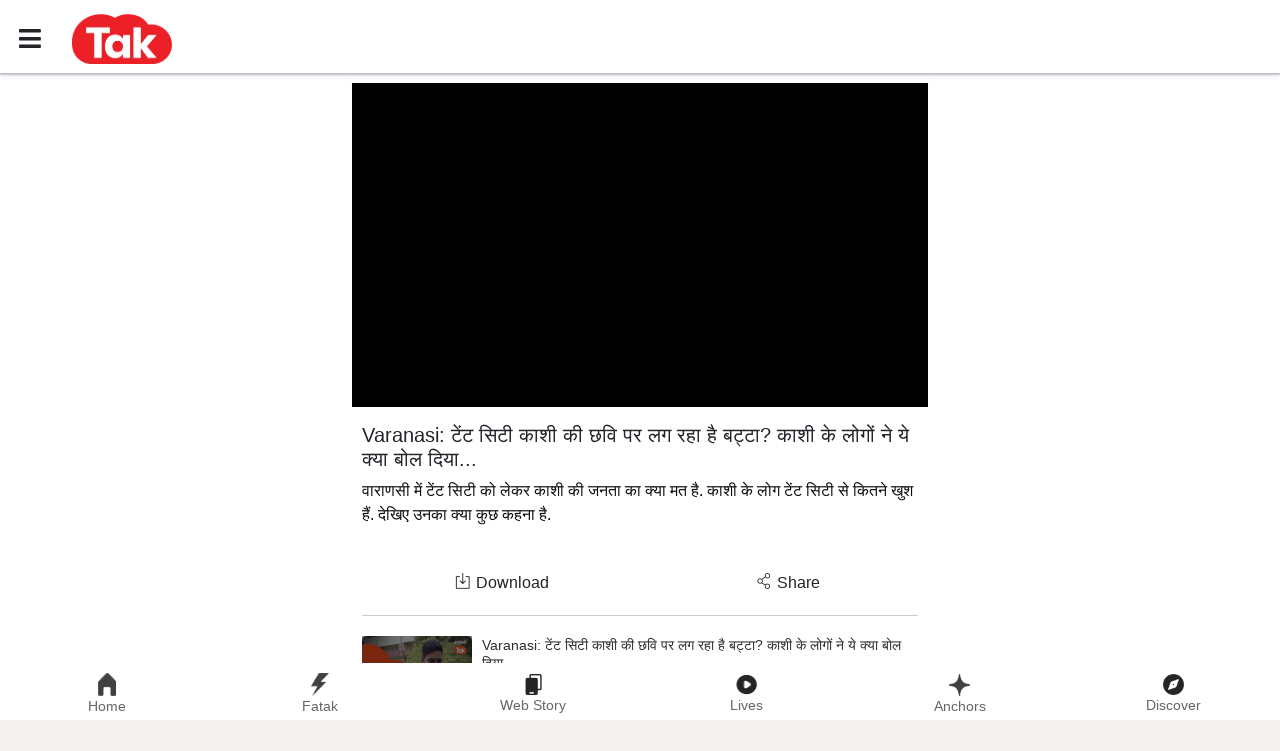

--- FILE ---
content_type: text/html; charset=utf-8
request_url: https://www.tak.live/up-tak/video/tent-city-in-varanasi-varanasi-tak
body_size: 22681
content:
<!DOCTYPE html><html><head><meta name="viewport" content="width=device-width"/><meta charSet="utf-8"/><noscript><iframe src="https://www.googletagmanager.com/ns.html?id=GTM-NQ8MRHD" height="0" width="0" loading="lazy" style="display:none;visibility:hidden"></iframe></noscript><title>Varanasi: टेंट सिटी काशी की छवि पर लग रहा है बट्टा? काशी के लोगों ने ये क्या बोल दिया... | Tak Live Video</title><meta name="robots" content="noindex, nofollow"/><meta name="description" content="Watch Varanasi: टेंट सिटी काशी की छवि पर लग रहा है बट्टा? काशी के लोगों ने ये क्या बोल दिया... video news. Stay updated with latest video news only on Tak!"/><meta property="og:type" content="tak.live"/><meta property="og:site_name" content="Tak"/><meta property="og:title" content="Varanasi: टेंट सिटी काशी की छवि पर लग रहा है बट्टा? काशी के लोगों ने ये क्या बोल दिया... | Tak Live Video"/><meta property="og:description" content="Watch Varanasi: टेंट सिटी काशी की छवि पर लग रहा है बट्टा? काशी के लोगों ने ये क्या बोल दिया... video news. Stay updated with latest video news only on Tak!"/><meta property="og:url" content="https://www.tak.live/up-tak/video/tent-city-in-varanasi-varanasi-tak"/><meta property="og:image" content="https://static.tak.live/cms/g81k_main_1674379247605.jpg"/><meta name="twitter:card" content="summary_large_image"/><meta name="twitter:site" content="Tak"/><meta name="twitter:creator" content="@TakApp"/><meta name="twitter:url" content="https://www.tak.live/up-tak/video/tent-city-in-varanasi-varanasi-tak"/><meta name="twitter:title" content="Varanasi: टेंट सिटी काशी की छवि पर लग रहा है बट्टा? काशी के लोगों ने ये क्या बोल दिया... | Tak Live Video"/><meta name="twitter:description" content="Watch Varanasi: टेंट सिटी काशी की छवि पर लग रहा है बट्टा? काशी के लोगों ने ये क्या बोल दिया... video news. Stay updated with latest video news only on Tak!"/><meta name="twitter:image" content="https://www.tak.live/assets/images/header-logo.png"/><meta itemProp="name" content="Tak"/><meta itemProp="mainEntityOfPage" content="https://www.tak.live"/><meta itemProp="url" content="https://www.tak.live/up-tak/video/tent-city-in-varanasi-varanasi-tak"/><meta itemProp="headline" content="Varanasi: टेंट सिटी काशी की छवि पर लग रहा है बट्टा? काशी के लोगों ने ये क्या बोल दिया... | Tak Live Video"/><meta itemProp="description" content="Watch Varanasi: टेंट सिटी काशी की छवि पर लग रहा है बट्टा? काशी के लोगों ने ये क्या बोल दिया... video news. Stay updated with latest video news only on Tak!"/><link rel="amphtml" href="https://www.tak.live/amp/up-tak/video/tent-city-in-varanasi-varanasi-tak"/><link rel="canonical" href="https://www.tak.live/up-tak/video/tent-city-in-varanasi-varanasi-tak"/><link rel="alternate" href="https://www.tak.live/up-tak/video/tent-city-in-varanasi-varanasi-tak?s=up-tak-62a6f9eafdc5caf53558f4fd"/><meta name="keywords" content="tent city varanasi,varanasi tent city,varanasi mega project,varanasi,varanasi drone view,varanasi development,varanasi smart city,tent city tour varanasi,tent city banaras,varanasi news,tent city in varanasi,varanasi tent city update,varanasi cruise,varanasi tourism,tent city tour,tent city kashi vlog"/><script type="application/ld+json">{"@context":"https://schema.org","@type":"NewsArticle","headline":"Varanasi: टेंट सिटी काशी की छवि पर लग रहा है बट्टा? काशी के लोगों ने ये क्या बोल दिया... | Tak Live Video","description":"Watch Varanasi: टेंट सिटी काशी की छवि पर लग रहा है बट्टा? काशी के लोगों ने ये क्या बोल दिया... video news. Stay updated with latest video news only on Tak!","image":{"@type":"ImageObject","height":1080,"width":1920,"url":"https://static.tak.live/cms/g81k_main_1674379247605.jpg"},"datePublished":"2023-01-22 14:51:05","dateModified":"2023-01-22 14:51:05","dateCreated":"2023-01-22 14:51:13","author":{"@type":"Person","name":"UP Tak","url":"https://www.tak.live/anchors/up-tak/all"},"publisher":{"@type":"Organization","name":"Tak","logo":{"@type":"ImageObject","url":"https://www.tak.live/assets/images/header-logo.png","height":60,"width":600}}}</script><script type="application/ld+json">{"@context":"https://schema.org","@type":"WebPage","name":"Varanasi: टेंट सिटी काशी की छवि पर लग रहा है बट्टा? काशी के लोगों ने ये क्या बोल दिया... | Tak Live Video","description":"Watch Varanasi: टेंट सिटी काशी की छवि पर लग रहा है बट्टा? काशी के लोगों ने ये क्या बोल दिया... video news. Stay updated with latest video news only on Tak!","keywords":"tent city varanasi,varanasi tent city,varanasi mega project,varanasi,varanasi drone view,varanasi development,varanasi smart city,tent city tour varanasi,tent city banaras,varanasi news,tent city in varanasi,varanasi tent city update,varanasi cruise,varanasi tourism,tent city tour,tent city kashi vlog","speakable":{"@type":"SpeakableSpecification","cssSelector":["Varanasi: टेंट सिटी काशी की छवि पर लग रहा है बट्टा? काशी के लोगों ने ये क्या बोल दिया... | Tak Live Video"]},"url":"https://www.tak.live/up-tak/video/tent-city-in-varanasi-varanasi-tak"}</script><script type="application/ld+json">{"@context":"https://schema.org","@type":"BreadcrumbList","itemListElement":[{"@type":"ListItem","position":1,"item":{"@type":"WebPage","@id":"https://www.tak.live","name":"Tak"}},{"@type":"ListItem","position":2,"item":{"@type":"WebPage","@id":"https://www.tak.live/up-tak","name":"category"}},{"@type":"ListItem","position":3,"item":{"@type":"WebPage","@id":"https://www.tak.live/up-tak/video","name":"videos"}},{"@type":"ListItem","position":4,"item":{"@type":"WebPage","@id":"https://www.tak.live/up-tak/video/tent-city-in-varanasi-varanasi-tak","name":"Varanasi: टेंट सिटी काशी की छवि पर लग रहा है बट्टा? काशी के लोगों ने ये क्या बोल दिया... | Tak Live Video"}}]}</script><script type="application/ld+json">{"@context":"https://schema.org","@type":"VideoObject","name":"Varanasi: टेंट सिटी काशी की छवि पर लग रहा है बट्टा? काशी के लोगों ने ये क्या बोल दिया... | Tak Live Video","headline":"Varanasi: टेंट सिटी काशी की छवि पर लग रहा है बट्टा? काशी के लोगों ने ये क्या बोल दिया... | Tak Live Video","mainEntityOfPage":"https://www.tak.live/up-tak/video/tent-city-in-varanasi-varanasi-tak","duration":"PT09M59S","description":"Watch Varanasi: टेंट सिटी काशी की छवि पर लग रहा है बट्टा? काशी के लोगों ने ये क्या बोल दिया... video news. Stay updated with latest video news only on Tak!","url":"https://www.tak.live/up-tak/video/tent-city-in-varanasi-varanasi-tak","datePublished":"2023-01-22 14:51:05","dateModified":"2023-01-22 14:51:05","uploadDate":"2023-01-22T14:51:05","keywords":"tent city varanasi,varanasi tent city,varanasi mega project,varanasi,varanasi drone view,varanasi development,varanasi smart city,tent city tour varanasi,tent city banaras,varanasi news,tent city in varanasi,varanasi tent city update,varanasi cruise,varanasi tourism,tent city tour,tent city kashi vlog","thumbnailUrl":"https://static.tak.live/cms/g81k_main_1674379247605.jpg","contentUrl":"https://static.tak.live/production/vod_22_Jan_2023_Kashi-People/video.mp4","embedUrl":"https://www.tak.live/up-tak/video/tent-city-in-varanasi-varanasi-tak","thumbnail":{"@type":"ImageObject","url":"https://static.tak.live/cms/g81k_main_1674379247605.jpg","height":1080,"width":1920},"author":{"@type":"Thing","name":"UP Tak","url":"https://www.tak.live/anchors/up-tak/all"},"publisher":{"@type":"Organization","name":"Tak","logo":{"@type":"ImageObject","url":"https://www.tak.live/assets/images/header-logo.png","height":60,"width":600}}}</script><meta name="next-head-count" content="34"/><meta name="google-site-verification" content="pbm5V6vs0cGS09rBx47umvlYeHiMnHH8hzEDokj3u3Q"/><link rel="icon" type="image/x-icon" href="/tak-favicon.ico"/><link rel="preconnect" href="https://fonts.googleapis.com"/><link rel="preconnect" href="https://fonts.gstatic.com" crossorigin="true"/><link rel="stylesheet" data-href="https://fonts.googleapis.com/css2?family=Mukta:wght@200;300;400;500;600;700;800&amp;display=swap"/><meta name="google" content="notranslate"/><meta name="application-name" content="Tak"/><meta property="fb:pages" content="100083135930492"/><meta name="author" content="Tak"/><script type="application/ld+json">{"@context":"https://schema.org","@type":"Organization","name":"Tak","url":"https://www.tak.live","logo":"https://www.tak.live/assets/images/header-logo.png","image":"https://www.tak.live/assets/images/header-logo.png","address":{"@type":"PostalAddress","addressLocality":"Connaught Circus","addressRegion":"New Delhi, Delhi","streetAddress":"TV Today Network Limited, F-26 1st Floor,Connaught Circus","postalCode":"110001","telephone":"011-23724683"},"sameAs":["https://play.google.com/store/apps/details?id=com.indiatoday.mobiletak\",\"https://apps.apple.com/in/app/tak-short-video-news-app/id1499767412"]}</script><meta name="next-font-preconnect"/><link rel="preload" href="/_next/static/css/ee79278c8a23f7ab.css" as="style"/><link rel="stylesheet" href="/_next/static/css/ee79278c8a23f7ab.css" data-n-g=""/><link rel="preload" href="/_next/static/css/f7ef94876379150b.css" as="style"/><link rel="stylesheet" href="/_next/static/css/f7ef94876379150b.css" data-n-p=""/><noscript data-n-css=""></noscript><script defer="" nomodule="" src="/_next/static/chunks/polyfills-5cd94c89d3acac5f.js"></script><script defer="" src="/_next/static/chunks/872.d4a9b4ee5bc30c3c.js"></script><script src="/_next/static/chunks/webpack-5691d93501a26395.js" defer=""></script><script src="/_next/static/chunks/framework-4ed89e9640adfb9e.js" defer=""></script><script src="/_next/static/chunks/main-52d79d0e091148ea.js" defer=""></script><script src="/_next/static/chunks/pages/_app-42c3330bc204aaef.js" defer=""></script><script src="/_next/static/chunks/9109-4c7730365a7a75f1.js" defer=""></script><script src="/_next/static/chunks/pages/%5Bcategory%5D/video/%5Bslug%5D-4aa18e39b0d59438.js" defer=""></script><script src="/_next/static/VgouWHCvdhmZUmD5D5woX/_buildManifest.js" defer=""></script><script src="/_next/static/VgouWHCvdhmZUmD5D5woX/_ssgManifest.js" defer=""></script><script src="/_next/static/VgouWHCvdhmZUmD5D5woX/_middlewareManifest.js" defer=""></script></head><body><noscript><iframe src="https://www.googletagmanager.com/ns.html?id=GTM-NQ8MRHD"
height="0" width="0" style="display:none;visibility:hidden"></iframe></noscript><div id="__next"><noscript><img src="https://sb.scorecardresearch.com/p?c1=2&amp;c2=8549097&amp;cv=3.6.0&amp;cj=1" loading="lazy"/></noscript><header id="home-header" class="topMenu"><div class="navugationSec"><div class="top-menu-div"><div class="top-menu"><div class="headLogoSec"><a role="button" href="/"><img src="/assets/images/header-logo.webp" alt="Tak" width="100px" height="50px"/></a></div><div class="page-wrapper chiller-theme"><span id="show-sidebar" class="btn btn-sm"><i class="fas fa-bars"></i></span><nav id="sidebar" class="sidebar-wrapper"><div class="sidebar-content"><div class="sidebar-brand"><a role="button" href="/"><img src="/assets/images/header-logo.webp" alt="navlogo" class="navLogoClass" width="100px" height="50px"/></a><div id="close-sidebar"><i class="fas fa-times"></i></div></div><div class="sidebar-menu"><ul><li class="sidebar-dropdown"><a href="/my-profile"><i><img src="/assets/images/icons/login.webp" alt="My-Profile" loading="lazy" width="25px" height="25px"/></i><span>My Profile</span></a></li><li class="sidebar-dropdown"><a href="/preferences/navigation-language"><i><img src="/assets/images/icons/navigation.webp" alt="Navigation-Language" loading="lazy" width="25px" height="25px"/></i><span>Navigation Language</span></a></li><li class="sidebar-dropdown"><a href="/preferences"><i><img src="/assets/images/icons/preference.webp" alt="Preferences" loading="lazy" width="25px" height="25px"/></i><span>Select Channel</span></a></li><li class="sidebar-dropdown"><a href="/social-news"><i><img src="/assets/images/icons/social-news.webp" alt="Social News" loading="lazy" width="25px" height="27px"/></i><span>Social News</span></a></li><li class="sidebar-dropdown"><a href="/games"><i><img src="/assets/images/icons/games.webp" alt="Games" loading="lazy" width="25px" height="27px"/></i><span>Tak Games</span></a></li><li class="sidebar-dropdown"><a href="https://docs.google.com/forms/d/1Y65q8bNy4M2pLk0F9lNunmaX_ha17nTaIn253qwVRrA/edit" target="_blank" rel="noreferrer"><i><img src="/assets/images/icons/feedback.webp" alt="Feedback" loading="lazy" width="25px" height="25px"/></i><span>Feedback</span></a></li><li class="sidebar-dropdown"><a href="/rss"><i><img src="/assets/images/icons/rss-black.webp" alt="Rss" loading="lazy" width="25px" height="25px"/></i><span>RSS</span></a></li><li class="sidebar-dropdown"><a href="/about-us"><i><img src="/assets/images/icons/about-us.webp" alt="About Us" loading="lazy" width="25px" height="25px"/></i><span>About Us</span></a></li><li class="sidebar-dropdown"><a href="/contact-us"><i><img src="/assets/images/icons/contact-us.webp" alt="Contact Us" loading="lazy" width="25px" height="25px"/></i><span>Contact Info</span></a></li><li class="sidebar-dropdown"><a target="_blank" href="/privacy-policy"><i><img src="/assets/images/icons/privacy-policy.webp" alt="Privacy Policy" loading="lazy" width="25px" height="25px"/></i><span>Privacy Policy</span></a></li><li class="sidebar-dropdown"><a target="_blank" href="/terms-and-conditions"><i><img src="/assets/images/icons/terms-and-conditions.webp" alt="Terms and Conditions" loading="lazy" width="25px" height="25px"/></i><span>Terms of Use</span></a></li></ul></div><div class="sidebar-menu login-logout-div"><ul><li><a href="/login"><button class="btn login-button"><span>Log In</span></button></a></li></ul></div></div></nav></div></div></div></div></header><div class="margin-top-75px"><section id="videoPage" class="bg-white minimum-height paddingBottom10px"><section><section id="read-story"><div class="read-card item container"><div class="card news-card"><div class="card-body"><div id="videoDiv"><div class="paddingTopBottom10px"><div class="rect-shape show-loading-animation" style="background-color:#E0E0E0;width:100%;height:250px;margin-right:10px"></div></div></div></div><div class="py-2 col-12 paddingLeftRight10px"><div><h1>Varanasi: टेंट सिटी काशी की छवि पर लग रहा है बट्टा? काशी के लोगों ने ये क्या बोल दिया...</h1></div><div><h3><div class="cut"><p><span style="color: rgb(13, 13, 13);">वाराणसी में टेंट सिटी को लेकर काशी की जनता का क्या मत है. काशी के लोग टेंट सिटी से कितने खुश हैं. देखिए उनका क्या कुछ कहना है. </span></p></div></h3></div></div><div class="card-footer"><button class="btn download-kare-btn"><img src="/assets/images/icons/download.webp" alt="Download"/>Download</button><button class="btn share-kare-btn"><img src="/assets/images/icons/share.webp" alt="Share"/>Share</button></div></div></div></section></section><section class="container bgwhite py-2 video-container"><div class="row"><div class="col-12 paddingLeftRight10px"><div class="similar-story"></div></div></div></section></section></div><footer><div class="bottom-menu footer"><a href="/"><img class="home" src="/assets/images/icons/home.webp" alt="home" width="18px" height="23px"/><span>Home</span></a><a href="/shorts"><img class="search" src="/assets/images/icons/short.webp" alt="Shorts" width="18px" height="23px"/><span class="">Fatak</span></a><a href="/webstories"><img class="viral" src="/assets/images/icons/web-stories-black.webp" alt="Web Stories" width="21px" height="21px"/><span>Web Story</span></a><a href="/lives"><img class="viral" src="/assets/images/icons/live_play_black.png" alt="Live Section" width="21px" height="21px"/><span class="">Lives</span></a><a href="/anchors/all"><img class="viral" src="/assets/images/icons/spotlight.webp" alt="Spotlight" width="21px" height="22px"/><span class="">Anchors</span></a><a href="/discover"><img class="viral" src="/assets/images/icons/discover-footer-black.webp" alt="Discover" width="21px" height="21px"/><span>Discover</span></a></div></footer></div><script id="__NEXT_DATA__" type="application/json">{"props":{"pageProps":{"data":{"type":"video","v_id":"63cd0009652841a26586253d","v_title":"Varanasi: टेंट सिटी काशी की छवि पर लग रहा है बट्टा? काशी के लोगों ने ये क्या बोल दिया...","v_pcategory_id":"62a6f9eafdc5caf53558f4fd","v_pcategory_title":"UP Tak","v_pcategory_icon":"https://static.tak.live/channelslogo/logo-tak/Group%203332.png","category_image":"https://static.tak.live/channelslogo/inactive/Group%203352.png","isLive":false,"v_credit":"","v_byline":"","v_short_desc":"Varanasi: टेंट सिटी काशी की छवि पर लग रहा है बट्टा? काशी के लोगों ने ये क्या बोल दिया...","v_short_desc_withhtml":"\u003cp\u003e\u003cspan style=\"color: rgb(13, 13, 13);\"\u003eवाराणसी में टेंट सिटी को लेकर काशी की जनता का क्या मत है. काशी के लोग टेंट सिटी से कितने खुश हैं. देखिए उनका क्या कुछ कहना है. \u003c/span\u003e\u003c/p\u003e","v_short_desc_withouthtml":"Varanasi: टेंट सिटी काशी की छवि पर लग रहा है बट्टा? काशी के लोगों ने ये क्या बोल दिया...","short_description":"","v_meta_title":"Varanasi: टेंट सिटी काशी की छवि पर लग रहा है बट्टा? काशी के लोगों ने ये क्या बोल दिया...","v_meta_desc":"Varanasi: टेंट सिटी काशी की छवि पर लग रहा है बट्टा? काशी के लोगों ने ये क्या बोल दिया...","v_meta_keyword":["tent city varanasi","varanasi tent city","varanasi mega project","varanasi","varanasi drone view","varanasi development","varanasi smart city","tent city tour varanasi","tent city banaras","varanasi news","tent city in varanasi","varanasi tent city update","varanasi cruise","varanasi tourism","tent city tour","tent city kashi vlog"],"v_sitemap_sef_url":"up-tak/video/tent-city-in-varanasi-varanasi-tak","v_small_image":"https://static.tak.live/cms/ehwh_main_1674379262447.jpg","v_large_image":"https://static.tak.live/cms/ehwh_main_1674379262447.jpg","v_extralarge_image":"https://static.tak.live/cms/ehwh_main_1674379262447.jpg","v_is_default_player":"1","v_view_count":"0","v_comment_count":"","v_video_comment_count":"0","v_url":"https://static.tak.live/production/vod_22_Jan_2023_Kashi-People/video.m3u8","v_download_url":"https://static.tak.live/production/vod_22_Jan_2023_Kashi-People/video.mp4","v_duration":"09:59","v_ratio":"","v_share_url":"","v_updated_datetime":"2023-01-22 14:51:05","v_published_datetime":"2023-01-22 14:51:05","v_created_datetime":"2023-01-22 14:51:13","v_show_ad":"","v_video_size":"","v_subcategory_id":"62a6fbbb8456b4e2e03fb80a","v_subcategory_title":"Apna UP","v_is_preroll":"0","v_is_midroll":"0","v_midroll_start":"","v_is_postroll":"0","v_largest_app_image":"https://static.tak.live/cms/g81k_main_1674379247605.jpg","customThumbnailStatus":true,"v_tags":[],"v_tags_ids":[],"poll":{"id":"","title":"","poll_desc":"","published_date":"","status":"","option_1":"","option_2":"","total_for_option1":"","total_for_option2":""},"desktopHorizontalImageUrl":"https://static.tak.live/cms/ry5x_desktop_1674379247605.webp","mobileHorizontalImageUrl":"https://static.tak.live/cms/3jwh_mobile_1674379247605.webp","thumbnailHorizontalImageUrl":"https://static.tak.live/cms/oyzb_thumb_1674379247605.webp","subCategoryId":"62a6fbbb8456b4e2e03fb80a","subCategoryTitle":"Apna UP","anchor":{"_id":"62a702bd08503780d76ecef4","fullname":"UP Tak","fullDescription":"उत्तर प्रदेश की ख़बरों का नया ठिकाना UP Tak, हम पहुंचते हैं गांव गांव तक....राजनीति की हलचल से लेकर क्राइम न्यूज़ तक,अब नहीं छूटेगी कोई ख़बर बस देखते रहिए UP Tak.","designation":"","sefUrl":"up-tak","profileImage":"https://static.tak.live/anchor/new-project-20_110321081742.jpg"},"showTitle":false,"share_url":"","readMore":true}},"__N_SSP":true},"page":"/[category]/video/[slug]","query":{"category":"up-tak","slug":"tent-city-in-varanasi-varanasi-tak"},"buildId":"VgouWHCvdhmZUmD5D5woX","isFallback":false,"dynamicIds":[872],"gssp":true,"scriptLoader":[]}</script></body></html>

--- FILE ---
content_type: application/javascript; charset=UTF-8
request_url: https://www.tak.live/_next/static/chunks/pages/my-profile-d45e67e6e5510c62.js
body_size: 1507
content:
(self.webpackChunk_N_E=self.webpackChunk_N_E||[]).push([[1250],{44304:function(o,e,t){"use strict";t.r(e);var n=t(5152),i=t.n(n),s=(t(9008),t(67294)),a=t(31966),r=t(85893),d=i()((function(){return Promise.all([t.e(5851),t.e(309)]).then(t.bind(t,10309))}),{suspense:!0,loadableGenerated:{webpack:function(){return[10309]}}});e.default=function(){return(0,r.jsx)(r.Fragment,{children:(0,r.jsx)(s.Suspense,{fallback:(0,r.jsx)(a.Z,{source:"other"}),children:(0,r.jsx)(d,{})})})}},31966:function(o,e,t){"use strict";var n=t(67294),i=t(76457),s=(t(80770),t(65837)),a=t(85893);e.Z=function(o){var e=o.source,t=(0,n.useState)(!1),r=(t[0],t[1]);(0,n.useEffect)((function(){var o;/Android|webOS|iPhone|iPad|iPod|BlackBerry|IEMobile|Opera Mini/i.test(null===(o=window.navigator)||void 0===o?void 0:o.userAgent)?r(!0):r(!1)}),[]);var d=function(){return(0,a.jsx)("div",{className:"paddingTopBottom10px",children:(0,a.jsx)(i.Z,{type:"rect",color:"#E0E0E0",showLoadingAnimation:!0,style:{width:"100%",height:250}})})},h=(0,a.jsxs)("div",{className:"container paddingTopBottom10px",children:[(0,a.jsx)(s.RectShape,{color:"#E0E0E0",style:{width:"100%",height:200}}),(0,a.jsx)(s.TextRow,{color:"#E0E0E0"}),(0,a.jsx)(s.TextRow,{color:"#E0E0E0"})]}),l=(0,a.jsx)("div",{className:"paddingTopBottom10px container",children:(0,a.jsxs)("div",{style:{display:"flex",justifyContent:"space-evenly",alignItems:"center",paddingBottom:"10px"},children:[(0,a.jsx)(s.RoundShape,{color:"#E0E0E0",style:{width:72,height:72}}),(0,a.jsx)(s.RoundShape,{color:"#E0E0E0",style:{width:72,height:72}}),(0,a.jsx)(s.RoundShape,{color:"#E0E0E0",style:{width:72,height:72}}),(0,a.jsx)(s.RoundShape,{color:"#E0E0E0",style:{width:72,height:72}})]})}),c=function(){return(0,a.jsxs)("div",{className:"paddingTopBottom10px",children:[(0,a.jsx)(i.Z,{type:"textRow",color:"#E0E0E0",showLoadingAnimation:!0}),(0,a.jsx)(i.Z,{type:"textRow",color:"#E0E0E0",showLoadingAnimation:!0}),(0,a.jsx)(i.Z,{type:"textRow",color:"#E0E0E0",showLoadingAnimation:!0}),(0,a.jsx)(i.Z,{type:"textRow",color:"#E0E0E0",showLoadingAnimation:!0}),(0,a.jsx)(i.Z,{type:"textRow",color:"#E0E0E0",showLoadingAnimation:!0}),(0,a.jsx)(i.Z,{type:"textRow",color:"#E0E0E0",showLoadingAnimation:!0})]})},x=function(){return(0,a.jsxs)("div",{style:{marginTop:"75px"},className:"bgwhite",children:[(0,a.jsx)(i.Z,{customPlaceholder:l,showLoadingAnimation:!0,style:{width:"100%",height:306}}),(0,a.jsx)(i.Z,{customPlaceholder:h,showLoadingAnimation:!0,style:{width:"100%",height:306}}),(0,a.jsx)(i.Z,{customPlaceholder:h,showLoadingAnimation:!0,style:{width:"100%",height:306}}),(0,a.jsx)(i.Z,{customPlaceholder:h,showLoadingAnimation:!0,style:{width:"100%",height:306}})]})};return(0,a.jsxs)(a.Fragment,{children:["home"===e&&(0,a.jsx)(x,{}),"video-loader-top"===e&&(0,a.jsx)(d,{}),"video-loader-bottom"===e&&(0,a.jsx)(c,{}),"other"===e&&(0,a.jsxs)("div",{className:"container bgwhite marginTop75px",children:[(0,a.jsx)(c,{}),(0,a.jsx)(c,{})]})]})}},77285:function(o,e,t){(window.__NEXT_P=window.__NEXT_P||[]).push(["/my-profile",function(){return t(44304)}])}},function(o){o.O(0,[9109,9774,2888,179],(function(){return e=77285,o(o.s=e);var e}));var e=o.O();_N_E=e}]);

--- FILE ---
content_type: text/plain; charset=UTF-8
request_url: https://websocket.tak.live/socket.io/?EIO=4&transport=polling&t=nfkh20f1
body_size: 347
content:
0{"sid":"ziDsOh0AEGFFIQmQQYym","upgrades":["websocket"],"pingInterval":25000,"pingTimeout":20000,"maxPayload":1000000}

--- FILE ---
content_type: text/plain; charset=UTF-8
request_url: https://websocket.tak.live/socket.io/?EIO=4&transport=polling&t=nfng7o6k
body_size: 353
content:
0{"sid":"snAUGw7s8PuJM-KAQYyo","upgrades":["websocket"],"pingInterval":25000,"pingTimeout":20000,"maxPayload":1000000}

--- FILE ---
content_type: application/javascript; charset=UTF-8
request_url: https://www.tak.live/_next/static/chunks/pages/anchors/all-be279c328dbe1122.js
body_size: 3342
content:
(self.webpackChunk_N_E=self.webpackChunk_N_E||[]).push([[2522],{68773:function(e,a,i){"use strict";i.d(a,{Z:function(){return o}});var t=i(67294);var n={"/1007232/Tak-Live_Mobile_Fatak_320x480_1":{sizes:[320,480],divId:"div-gpt-ad-1659445715628-0"},"/1007232/Tak-Live_Mobile_Fatak_320x480_2":{sizes:[320,480],divId:"div-gpt-ad-1659445740596-0"},"/1007232/Tak-Live_Mobile_Fatak_320x480_3":{sizes:[320,480],divId:"div-gpt-ad-1659445773967-0"},"/1007232/Tak-Live_Mobile_HP_ATF_300x250":{sizes:[300,250],divId:"div-gpt-ad-1659445133269-0"},"/1007232/Tak-Live_Mobile_HP_MTF_300x250":{sizes:[300,250],divId:"div-gpt-ad-1659445346390-0"},"/1007232/Tak-Live_Mobile_HP_MTF-1_300x250":{sizes:[300,250],divId:"div-gpt-ad-1659445441822-0"},"/1007232/Tak-Live_Mobile_HP_BTF_300x250":{sizes:[300,250],divId:"div-gpt-ad-1659445493078-0"},"/1007232/Tak-Live_Mobile_ROS_ATF_300x250":{sizes:[300,250],divId:"div-gpt-ad-1659445133269-0"},"/1007232/Tak-Live_Mobile_ROS_MTF_300x250":{sizes:[300,250],divId:"div-gpt-ad-1659445346390-0"},"/1007232/Tak-Live_Mobile_ROS_MTF-1_300x250":{sizes:[300,250],divId:"div-gpt-ad-1659445441822-0"},"/1007232/Tak-Live_Mobile_ROS_BTF_300x250":{sizes:[300,250],divId:"div-gpt-ad-1659445493078-0"},"/1007232/Tak-Live_Mobile_Mweb_Interstitial":{sizes:[300,250],divId:"Inter-0"}};i(9473);var s=i(85893);var o=function(e){e.adType;var a=e.index,i=e.adName,o=e.isInter,r=void 0!==o&&o,c=(e.defaultSizeMap,e.className);if(!r){var d=n[i],l=null===d||void 0===d?void 0:d.divId,h=null===l||void 0===l?void 0:l.split("-");h[h.length-1]=a;var u=h.toString().replace(/,/g,"-");return d.divId=u,function(e){var a=e.adName,i=e.sizes,n=e.id;(0,t.useEffect)((function(){var e=window.googletag;e.cmd.push((function(){e.defineSlot("".concat(a),i,"".concat(n)).addService(e.pubads()),e.pubads().enableSingleRequest(),e.enableServices()})),e.cmd.push((function(){e.display("".concat(n))}))}),[a,i,n])}({adName:i,sizes:null===d||void 0===d?void 0:d.sizes,id:null===d||void 0===d?void 0:d.divId}),(0,s.jsx)("div",{id:"".concat(d.divId),className:c,style:{overflow:"hidden"}})}!function(e){var a=e.adName;(0,t.useEffect)((function(){var e,i=window.googletag;i.cmd.push((function(){e=i.defineOutOfPageSlot("".concat(a),i.enums.OutOfPageFormat.INTERSTITIAL),console.log(e),e&&e.addService(i.pubads()),i.pubads().addEventListener("slotOnload",(function(a){console.log(a),e===a.slot&&console.log("It is worked")})),i.pubads().enableSingleRequest(),i.enableServices()}))}),[a])}({adName:i}),console.log("Reach here")}},82714:function(e,a,i){"use strict";var t=i(9008),n=i.n(t),s=i(67294),o=i(9473),r=i(69339),c=i(49826),d=i(68773),l=i(36665),h=i(85893);a.Z=function(e){var a=(0,o.v9)((function(e){return e.spotlight.spotlight_list})),i=(0,s.useState)(a),t=i[0],u=i[1],v=(0,o.v9)((function(e){return e.spotlight.isLoading})),p=(0,s.useState)(!1),m=p[0],g=p[1],_=(0,s.useState)(""),k=_[0],w=_[1],x=(0,o.I0)(),f=r.Z.actions;(0,s.useEffect)((function(){if(window&&"undefined"!==typeof window.googletag){var e=window.googletag;e.cmd.push((function(){e.destroySlots()}))}}),[]);var T=-1,j=3,A=0;(0,s.useEffect)((function(){e.data&&e.data.length>0&&(x(f.fetchListStart()),x(f.fetchList(e.data))),e.error&&g(!0),window.clevertap.event.push("screen_view_app",{screen_name:"Spotlight",device_type:"web"}),window.clevertap.event.push("spotlight_click",{device_type:"web"}),(0,l.Kz)((0,l.IH)(),"screen_view_app",{screen_name:"Spotlight",device_type:"web"}),(0,l.Kz)((0,l.IH)(),"spotlight_click",{device_type:"web"})}),[]),(0,s.useEffect)((function(){u(""==k?a:a.filter((function(e){return null===e||void 0===e?void 0:e.author_name.toLowerCase().includes(k.toLowerCase())})))}),[a,k]);return(0,h.jsxs)(h.Fragment,{children:[(0,h.jsxs)(n(),{children:[(0,h.jsx)("title",{children:"Tak Anchor, Tak News Anchor, News Anchor Tak | Tak.Live"}),(0,h.jsx)("meta",{name:"description",content:"Tak Anchors \u2013 Ajit Singh, Anuradha Tanwar, Rohit Kaushik, Rishi Raj, Mansi Kumari, Rakshita Misra, Kirti Rajora, Aayush Mishra, VARNITA VAJPAYEE, Shreya Bahuguna, Rashika and more."}),(0,h.jsx)("meta",{property:"og:type",content:"tak.live"}),(0,h.jsx)("meta",{property:"og:site_name",content:"Tak"}),(0,h.jsx)("meta",{property:"og:title",content:"Tak Anchor, Tak News Anchor, News Anchor Tak | Tak.Live"}),(0,h.jsx)("meta",{property:"og:description",content:"Tak Anchors \u2013 Ajit Singh, Anuradha Tanwar, Rohit Kaushik, Rishi Raj, Mansi Kumari, Rakshita Misra, Kirti Rajora, Aayush Mishra, VARNITA VAJPAYEE, Shreya Bahuguna, Rashika and more."}),(0,h.jsx)("meta",{property:"og:url",content:"https://www.tak.live/anchors/all"}),(0,h.jsx)("meta",{property:"og:image",content:"https://www.tak.live/assets/images/header-logo.png"}),(0,h.jsx)("meta",{name:"twitter:card",content:"summary_large_image"}),(0,h.jsx)("meta",{name:"twitter:site",content:"Tak"}),(0,h.jsx)("meta",{name:"twitter:creator",content:"@TakApp"}),(0,h.jsx)("meta",{name:"twitter:url",content:"https://www.tak.live/anchors/all"}),(0,h.jsx)("meta",{name:"twitter:title",content:"Tak Anchor, Tak News Anchor, News Anchor Tak | Tak.Live"}),(0,h.jsx)("meta",{name:"twitter:description",content:"Tak Anchors \u2013 Ajit Singh, Anuradha Tanwar, Rohit Kaushik, Rishi Raj, Mansi Kumari, Rakshita Misra, Kirti Rajora, Aayush Mishra, VARNITA VAJPAYEE, Shreya Bahuguna, Rashika and more."}),(0,h.jsx)("meta",{name:"twitter:image",content:"https://www.tak.live/assets/images/header-logo.png"}),(0,h.jsx)("meta",{itemProp:"name",content:"Tak"}),(0,h.jsx)("meta",{itemProp:"mainEntityOfPage",content:"https://www.tak.live"}),(0,h.jsx)("meta",{itemProp:"url",content:"https://www.tak.live/anchors/all"}),(0,h.jsx)("meta",{itemProp:"headline",content:"Tak Anchor, Tak News Anchor, News Anchor Tak | Tak.Live"}),(0,h.jsx)("meta",{itemProp:"description",content:"Tak Anchors \u2013 Ajit Singh, Anuradha Tanwar, Rohit Kaushik, Rishi Raj, Mansi Kumari, Rakshita Misra, Kirti Rajora, Aayush Mishra, VARNITA VAJPAYEE, Shreya Bahuguna, Rashika and more."}),(0,h.jsx)("link",{rel:"canonical",href:"https://www.tak.live/anchors/all"}),(0,h.jsx)("script",{type:"application/ld+json",strategy:"afterInteractive",dangerouslySetInnerHTML:{__html:JSON.stringify({"@context":"https://schema.org","@type":"WebPage",name:"Tak Anchor, Tak News Anchor, News Anchor Tak | Tak.Live",description:"Tak Anchors \u2013 Ajit Singh, Anuradha Tanwar, Rohit Kaushik, Rishi Raj, Mansi Kumari, Rakshita Misra, Kirti Rajora, Aayush Mishra, VARNITA VAJPAYEE, Shreya Bahuguna, Rashika and more.",keywords:"tak anchor, tak news anchor, news anchor tak, anchors at tak.live",speakable:{"@type":"SpeakableSpecification",cssSelector:"[Tak Anchor, Tak News Anchor, News Anchor Tak | Tak.Live]"},url:"https://www.tak.live/anchors/all"})}})]}),m?(0,h.jsx)("div",{children:"Server Error ! "}):(0,h.jsx)(h.Fragment,{children:v?(0,h.jsx)(c.D,{}):(0,h.jsx)("div",{className:"minimum-height  container text-center background-color-white",children:(0,h.jsx)("div",{className:"row",children:(0,h.jsxs)("div",{className:"col-12 paddingTopBottom10px paddingLeftRight10px",children:[(0,h.jsx)("div",{className:"search-input mb-3",children:(0,h.jsxs)("div",{className:"input-group",children:[(0,h.jsx)("span",{className:"input-group-append",children:(0,h.jsx)("div",{className:"input-group-text border-right-0",children:(0,h.jsx)("img",{src:"/assets/images/icons/search_icon_grey.png",alt:"Search Icon"})})}),(0,h.jsx)("input",{className:"form-control py-2 border-left-0 border",type:"text",id:"search-input",value:k,onChange:function(e){w(e.target.value)}}),(0,h.jsx)("span",{className:"clear-text",children:(0,h.jsx)("img",{src:"/assets/images/icons/clear_text.png",alt:"Clear",onClick:function(){return w("")}})})]})}),(0,h.jsx)("div",{className:"spotlight-container paddingLeftRight10px",children:(0,h.jsxs)("div",{className:"row",children:[(0,h.jsx)("div",{className:"spotAd col-12",children:(0,h.jsx)(d.Z,{className:"adPosition",index:A,adName:"/1007232/Tak-Live_Mobile_ROS_ATF_300x250"})}),t.map((function(e){return"short-creator"!==(null===e||void 0===e?void 0:e.sef_url)&&(0,h.jsxs)(s.Fragment,{children:[T===j&&(0,h.jsxs)("div",{className:"spotAd col-12",children:[(0,h.jsx)(d.Z,{className:"adPosition",adType:"ROS",index:A,adName:"/1007232/Tak-Live_Mobile_ROS_BTF_300x250"}),void(A+=1),void(j+=8)]}),(0,h.jsxs)("div",{className:"col-lg-3 col-md-3 col-sm-4 col-6 spotlight-col",children:[void(T+=1),(0,h.jsx)("div",{className:"spotlight-box",onClick:function(){return a=null===e||void 0===e?void 0:e.id,i=null===e||void 0===e?void 0:e.author_name,window.clevertap.event.push("spotlight_anchor",{anchor_name:a,anchor_id:i,device_type:"web"}),void(0,l.Kz)((0,l.IH)(),"spotlight_anchor",{anchor_name:a,anchor_id:i,device_type:"web"});var a,i},children:(0,h.jsxs)("a",{href:"/spotlight/anchor/".concat(null!==e&&void 0!==e&&e.sef_url?null===e||void 0===e?void 0:e.sef_url:null===e||void 0===e?void 0:e.id,"/all"),children:[(0,h.jsx)("div",{className:"spotlight-cards",children:(0,h.jsx)("img",{src:null!==e&&void 0!==e&&e.profile_image?null===e||void 0===e?void 0:e.profile_image:"/assets/images/default-profile.webp",alt:"Spotlight Profile Image",onError:function(e){return e.target.src="/assets/images/default-profile.webp"}})}),(0,h.jsx)("p",{children:null===e||void 0===e?void 0:e.author_name})]})})]},null===e||void 0===e?void 0:e.id)]},"index_".concat(T))}))]})})]})})})})]})}},85866:function(e,a,i){"use strict";i.r(a),i.d(a,{__N_SSP:function(){return s}});i(5152),i(67294);var t=i(82714),n=(i(9008),i(85893)),s=!0;a.default=function(e){var a=e.data,i=e.error;return(0,n.jsx)(n.Fragment,{children:(0,n.jsx)(t.Z,{data:a,serverError:i})})}},49826:function(e,a,i){"use strict";i.d(a,{$:function(){return o},D:function(){return r}});var t=i(73380),n=i.n(t),s=i(85893),o=function(){return(0,s.jsx)(n(),{color:"#ec2126",cssOverride:{display:"block",margin:"20px auto",borderWidth:"4px"},size:100})},r=function(e){e.color;return(0,s.jsx)("div",{className:"minimum-height container background-color-white",children:(0,s.jsx)(n(),{color:"#ec2126",cssOverride:{display:"block",margin:"20px auto",borderWidth:"4px"},size:100})})}},56272:function(e,a,i){(window.__NEXT_P=window.__NEXT_P||[]).push(["/anchors/all",function(){return i(85866)}])}},function(e){e.O(0,[6215,9774,2888,179],(function(){return a=56272,e(e.s=a);var a}));var a=e.O();_N_E=a}]);

--- FILE ---
content_type: application/javascript; charset=UTF-8
request_url: https://www.tak.live/_next/static/chunks/5851-a825449a0d569593.js
body_size: 2073
content:
(self.webpackChunk_N_E=self.webpackChunk_N_E||[]).push([[5851],{45851:function(e,t,n){"use strict";n.d(t,{Z:function(){return x}});var r=n(93967),a=n.n(r),o=n(67294),i=n(76792);var s=function(e){const t=(0,o.useRef)(e);return(0,o.useEffect)((()=>{t.current=e}),[e]),t};const u="undefined"!==typeof n.g&&n.g.navigator&&"ReactNative"===n.g.navigator.product;"undefined"!==typeof document||u?o.useLayoutEffect:o.useEffect;new WeakMap;var c=n(85893);const l=["as","disabled"];function f({tagName:e,disabled:t,href:n,target:r,rel:a,role:o,onClick:i,tabIndex:s=0,type:u}){e||(e=null!=n||null!=r||null!=a?"a":"button");const c={tagName:e};if("button"===e)return[{type:u||"button",disabled:t},c];const l=r=>{(t||"a"===e&&function(e){return!e||"#"===e.trim()}(n))&&r.preventDefault(),t?r.stopPropagation():null==i||i(r)};return"a"===e&&(n||(n="#"),t&&(n=void 0)),[{role:null!=o?o:"button",disabled:void 0,tabIndex:t?void 0:s,href:n,target:"a"===e?r:void 0,"aria-disabled":t||void 0,rel:"a"===e?a:void 0,onClick:l,onKeyDown:e=>{" "===e.key&&(e.preventDefault(),l(e))}},c]}const d=o.forwardRef(((e,t)=>{let{as:n,disabled:r}=e,a=function(e,t){if(null==e)return{};var n={};for(var r in e)if({}.hasOwnProperty.call(e,r)){if(t.indexOf(r)>=0)continue;n[r]=e[r]}return n}(e,l);const[o,{tagName:i}]=f(Object.assign({tagName:n,disabled:r},a));return(0,c.jsx)(i,Object.assign({},a,o,{ref:t}))}));d.displayName="Button";const v=["onKeyDown"];const b=o.forwardRef(((e,t)=>{let{onKeyDown:n}=e,r=function(e,t){if(null==e)return{};var n={};for(var r in e)if({}.hasOwnProperty.call(e,r)){if(t.indexOf(r)>=0)continue;n[r]=e[r]}return n}(e,v);const[a]=f(Object.assign({tagName:"a"},r)),i=function(e){const t=s(e);return(0,o.useCallback)((function(...e){return t.current&&t.current(...e)}),[t])}((e=>{a.onKeyDown(e),null==n||n(e)}));return(u=r.href)&&"#"!==u.trim()&&"button"!==r.role?(0,c.jsx)("a",Object.assign({ref:t},r,{onKeyDown:n})):(0,c.jsx)("a",Object.assign({ref:t},r,a,{onKeyDown:i}));var u}));b.displayName="Anchor";var p=b;const m=o.forwardRef((({bsPrefix:e,active:t=!1,children:n,className:r,as:o="li",linkAs:s=p,linkProps:u={},href:l,title:f,target:d,...v},b)=>{const m=(0,i.vE)(e,"breadcrumb-item");return(0,c.jsx)(o,{ref:b,...v,className:a()(m,r,{active:t}),"aria-current":t?"page":void 0,children:t?n:(0,c.jsx)(s,{...u,href:l,title:f,target:d,children:n})})}));m.displayName="BreadcrumbItem";var g=m;const y=o.forwardRef((({bsPrefix:e,className:t,listProps:n={},children:r,label:o="breadcrumb",as:s="nav",...u},l)=>{const f=(0,i.vE)(e,"breadcrumb");return(0,c.jsx)(s,{"aria-label":o,className:t,ref:l,...u,children:(0,c.jsx)("ol",{...n,className:a()(f,null==n?void 0:n.className),children:r})})}));y.displayName="Breadcrumb";var x=Object.assign(y,{Item:g})},76792:function(e,t,n){"use strict";n.d(t,{vE:function(){return u}});var r=n(67294);n(85893);const a=["xxl","xl","lg","md","sm","xs"],o=r.createContext({prefixes:{},breakpoints:a,minBreakpoint:"xs"}),{Consumer:i,Provider:s}=o;function u(e,t){const{prefixes:n}=(0,r.useContext)(o);return e||n[t]||t}},93967:function(e,t){var n;!function(){"use strict";var r={}.hasOwnProperty;function a(){for(var e="",t=0;t<arguments.length;t++){var n=arguments[t];n&&(e=i(e,o(n)))}return e}function o(e){if("string"===typeof e||"number"===typeof e)return e;if("object"!==typeof e)return"";if(Array.isArray(e))return a.apply(null,e);if(e.toString!==Object.prototype.toString&&!e.toString.toString().includes("[native code]"))return e.toString();var t="";for(var n in e)r.call(e,n)&&e[n]&&(t=i(t,n));return t}function i(e,t){return t?e?e+" "+t:e+t:e}e.exports?(a.default=a,e.exports=a):void 0===(n=function(){return a}.apply(t,[]))||(e.exports=n)}()}}]);

--- FILE ---
content_type: application/javascript; charset=utf-8
request_url: https://fundingchoicesmessages.google.com/f/AGSKWxWq4Kd7PWcFmZMfqnkJICYqcsVUZ93f1qihy5k-6YZRkOk6sXguB6QtIPq6ywRRPcPKaGMPqZ32kcF1Gcjgm-GefqGUhjF9LhW7SbciPy7qNY6Lst4hA92JZVBJo-Hr6QEW4FpWmyKsPdedISM9CtFSHSAhMTbp3NFtNrnwyrg3GhZkLBL4qGn7IqdR/_=adreplacementWrapperReg./skins/ads-/adv8.-ad-limits./adtracker?
body_size: -1284
content:
window['13705312-a4ba-43de-be60-65e76a1ab1f6'] = true;

--- FILE ---
content_type: application/javascript; charset=UTF-8
request_url: https://www.tak.live/_next/static/chunks/pages/shorts-97d1baadc8d8573b.js
body_size: 990
content:
(self.webpackChunk_N_E=self.webpackChunk_N_E||[]).push([[9875],{90151:function(n,u,t){"use strict";t.r(u),t.d(u,{__N_SSP:function(){return _}});t(67294);var r=t(85893),_=!0;u.default=function(){return(0,r.jsx)(r.Fragment,{})}},47878:function(n,u,t){(window.__NEXT_P=window.__NEXT_P||[]).push(["/shorts",function(){return t(90151)}])}},function(n){n.O(0,[9774,2888,179],(function(){return u=47878,n(n.s=u);var u}));var u=n.O();_N_E=u}]);

--- FILE ---
content_type: application/javascript
request_url: https://d2r1yp2w7bby2u.cloudfront.net/js/a.js
body_size: 15278
content:
/*
 Copyright WizRocket, Inc. (ver.20260130090253)
        ____ _                    _____
       / ___| | _____   _____ _ _|_   _|_ _ _ __
      | |   | |/ _ \ \ / / _ \ '__|| |/ _` | '_ \
      | |___| |  __/\ V /  __/ |   | | (_| | |_) |
       \____|_|\___| \_/ \___|_|   |_|\__,_| .__/
                                           |_|

*/
window.$WZRK_WR=new function(){function Ha(a,b,d,e){var f=!ya&&c.m(D)&&h.J(D)?":OO"===D.slice(-3):ya=!1;if(f)q.d("req dropped due to optout cookie: "+D);else if(!c.m(D)&&Ia<ua-1&&150>b)setTimeout(function(){Ha(a,b+1,d,e)},50);else{e||(c.m(D)&&(a=c.h(a,"gc",D)),a=c.Ga(a,d));a=Va(a);a=c.h(a,"r",(new Date).getTime());r.hasOwnProperty("plugin")&&(a=c.h(a,"ct_pl",r.plugin));-1!=a.indexOf("chrome-extension:")&&(a=a.replace("chrome-extension:","https:"));for(f=document.getElementsByClassName("ct-jp-cb");f[0];)f[0].parentNode.removeChild(f[0]);
f=ia.createElement("script");f.setAttribute("type","text/javascript");f.setAttribute("src",a);f.setAttribute("class","ct-jp-cb");f.setAttribute("rel","nofollow");f.async=!0;ia.getElementsByTagName("head")[0].appendChild(f);q.d("req snt -> url: "+a)}}function Va(a){var b=c.v("useIP");"boolean"!==typeof b&&(b=!1);return c.h(a,"useIP",b?"true":"false")}function Ja(){var a=c.l("WZRK_K");"undefined"==typeof a&&(a={});a.flag=!0;c.i("WZRK_K",a)}function Ka(a){function b(g,k){var m=JSON.parse(JSON.stringify(e)),
t={},n,p;for(p in m)m.hasOwnProperty(p)&&(m[p]!==g?t[m[p]]=k[m[p]]:n=p);m.splice(n,1);e=JSON.parse(JSON.stringify(m));return t}this.max=a;if(a=c.l("WZRK_X")){var d={};var e=[];a=a.cache;for(var f in a)a.hasOwnProperty(f)&&(d[a[f][0]]=a[f][1],e.push(a[f][0]));this.cache=d}else this.cache={},e=[];this.get=function(g){var k=this.cache[g];k&&(this.cache=b(g,this.cache),this.cache[g]=k,e.push(g));this.Ba(this.cache);return k};this.set=function(g,k){var m=e;null!=this.cache[g]?this.cache=b(g,this.cache):
m.length===this.max&&(this.cache=b(m[0],this.cache));this.cache[g]=k;e[e.length-1]!==g&&e.push(g);this.Ba(this.cache)};this.Ba=function(g){var k=[],m=e,t;for(t in m)if(m.hasOwnProperty(t)){var n=[];n.push(m[t]);n.push(g[m[t]]);k.push(n)}c.i("WZRK_X",{cache:k})};this.ja=function(){var g=e;return null!=g&&1<g.length?g[g.length-2]:-1};this.Ua=function(){if(e.length)return e[e.length-1]}}function La(a){var b={type:"data"};c.m(a)&&(b.g=a);b.action="unregister";b.id=ba;a=c.G();b.s=a.s;b=c.o(JSON.stringify(b));
a=U;a=c.h(a,"type","data");a=c.h(a,"d",b);c.i("WZRK_FPU",!1);c.I(a,!0);b=c.l("WZRK_PSD");c.$(b)}function Ma(a){c.Ha(a.evtName);a=c.D(a,void 0);c.S(a);a.WZRK_CAMP=c.ha();a=c.o(JSON.stringify(a));var b=U;b=c.h(b,"type","push");b=c.h(b,"d",a);c.O(b,!1)}function Wa(a){var b="=".repeat((4-a.length%4)%4);a=window.atob((a+b).replace(/\-/g,"+").replace(/_/g,"/"));b=[];for(var d=0;d<a.length;d++)b.push(a.charCodeAt(d));return new Uint8Array(b)}var ja="wzrkt.com",U,Na,Oa,c=this,ia=document,V=window.location.hostname,
aa,q=window.console,Pa=0,za=0,ka={},Qa=0,la={},Ra=0,Aa=!1,ma=[],Ba,D,M,ba,Sa,va={},W=!1,da=!1,na,oa,F,L,X,K,Ca,Da,Ea,Fa=null,r=window.wizrocket,ua=0,Ia=0;"undefined"!=typeof clevertap?(r=clevertap,window.wizrocket=clevertap):window.clevertap=r;var ea;c.ab=function(){return 1===Ra};c.da=function(){var a=ia.createElement("script");a.setAttribute("type","text/javascript");a.setAttribute("id","wzrk-alert-js");a.setAttribute("src","https://d2r1yp2w7bby2u.cloudfront.net/js/wzrk_dialog.min.js");document.getElementsByTagName("body")[0].appendChild(a);
return a};c.Aa=function(){var a=ia.getElementById("wzrk-alert-js");a.parentNode.removeChild(a)};c.Oa=function(a,b){ea=a;null!=b&&c.ib(b);ea&&pa.Z?c.ma(pa.Na):!ea&&pa.Z&&q.e("Ensure that web push notifications are fully enabled and integrated before requesting them")};c.ba=function(a,b,d,e){-1!==navigator.userAgent.indexOf("Chrome")||-1!==navigator.userAgent.indexOf("Firefox")?c.kb(a,b):-1!==navigator.userAgent.indexOf("Safari")&&c.lb(d,e)};c.lb=function(a,b){"undefined"===typeof a&&q.e("Ensure that APNS Web Push ID is supplied");
"undefined"===typeof b&&q.e("Ensure that APNS Web Push service path is supplied");"safari"in window&&"pushNotification"in window.safari&&window.safari.pushNotification.requestPermission(b,a,{},function(d){if("granted"===d.permission){var e=JSON.parse(JSON.stringify(d));e.endpoint=d.deviceToken;e.browser="Safari";c.i("WZRK_PSD",e);c.$(e);q.K("Safari Web Push registered. Device Token: "+d.deviceToken)}else"denied"===d.permission&&q.K("Error subscribing to Safari web push")})};c.kb=function(a,b){var d=
"";if("serviceWorker"in navigator)navigator.serviceWorker.register(b).then(function(e){d=e.scope;return"undefined"!==typeof __wzrk_account_id?new Promise(function(f){return setTimeout(function(){return f(e)},5E3)}):/^(\.?)(\/?)([^/]*).js$/.test(b)?navigator.serviceWorker.ready:-1!==navigator.userAgent.indexOf("Chrome")?new Promise(function(f){return setTimeout(function(){return f(e)},5E3)}):navigator.serviceWorker.getRegistrations()}).then(function(e){-1!==navigator.userAgent.indexOf("Firefox")&&
Array.isArray(e)&&(e=e.filter(function(g){return g.scope===d})[0]);var f={userVisibleOnly:!0};null!=Fa&&(f.applicationServerKey=Wa(Fa));e.pushManager.subscribe(f).then(function(g){q.K("Service Worker registered. Endpoint: "+g.endpoint);g=JSON.parse(JSON.stringify(g));-1!==navigator.userAgent.indexOf("Chrome")?(g.endpoint=g.endpoint.split("/").pop(),g.browser="Chrome"):-1!==navigator.userAgent.indexOf("Firefox")&&(g.endpoint=g.endpoint.split("/").pop(),g.browser="Firefox");c.G();c.i("WZRK_PSD",g);
c.$(g);"undefined"!==typeof a&&"function"===typeof a&&a()})["catch"](function(g){q.K("Error subscribing: "+g);e.pushManager.getSubscription().then(function(k){if(null!==k)k.unsubscribe().then(function(){q.K("Unsubscription successful")})["catch"](function(m){q.K("Error unsubscribing: "+m)})})})})["catch"](function(e){q.K("error registering service worker: "+e)})};c.$=function(a){if(a){a=c.D(a,!0);a=JSON.stringify(a);var b=U;b=c.h(b,"type","data");b=c.h(b,"d",c.o(a));c.I(b);h.j()&&window.localStorage.setItem("WZRK_WPR",
"ok")}};c.Qa=function(){return D};c.Wa=function(){q={e:function(k){window.console&&console.error((new Date).getTime()+" "+k)},d:function(k){window.console&&c.Za()&&console.debug((new Date).getTime()+" "+k)},K:function(k){window.console&&console.log((new Date).getTime()+" "+k)}};c.B("WZRK_P",window.location.hostname);c.Pa();if("undefined"==typeof r.account[0])q.e(C["embed-error"]);else if(ba=r.account[0].id,"undefined"==typeof ba||""==ba)q.e(C["embed-error"]);else{na="WZRK_S_"+ba;"undefined"!=typeof r.region&&
(Sa=r.region,ja=Sa+"."+ja);U="https://"+ja+"/a?t=96";Na="https://"+ja+"/r?r=1";Oa="https://"+ja+"/e?r=1";var a=location.href,b=h.la(location.href.toLowerCase());if("undefined"==typeof b.e||"0"!=b.wzrk_ex){c.sa();c.cb();var d=c.G(),e="undefined"==typeof d.p?0:d.p;d.p=++e;c.Ca(d);d={};var f=h.Ra(ia.referrer);V!=f&&(""!=f&&(f=120<f.length?f.substring(0,120):f,d.referrer=f),f=b.utm_source||b.wzrk_source,"undefined"!=typeof f&&(f=120<f.length?f.substring(0,120):f,d.us=f),f=b.utm_medium||b.wzrk_medium,
"undefined"!=typeof f&&(f=120<f.length?f.substring(0,120):f,d.um=f),f=b.utm_campaign||b.wzrk_campaign,"undefined"!=typeof f&&(f=120<f.length?f.substring(0,120):f,d.uc=f),"undefined"!=typeof b.wzrk_medium&&(b=b.wzrk_medium,b.match(/^email$|^social$|^search$/)&&(d.wm=b)));d=c.D(d,void 0);d.cpg=a;d.WZRK_CAMP=c.ha();a=U;c.S(d);"undefined"!=d.pg&&1==d.pg&&c.eb(d);a=c.h(a,"type","page");a=c.h(a,"d",c.o(JSON.stringify(d)));c.O(a,!1);var g=function(){var k=U,m={};m=c.D(m,void 0);k=c.h(k,"type","ping");k=
c.h(k,"d",c.o(JSON.stringify(m)));c.O(k,!1)};setTimeout(function(){3>=e&&g();c.$a()&&setInterval(function(){g()},3E5)},12E4);"undefined"==typeof r.session&&(r.event.getDetails=function(k){if(h.H()&&("undefined"==typeof F&&(F=c.l("WZRK_EV")),"undefined"!=typeof F)){k=F[k];var m={};if("undefined"!=typeof k)return m.firstTime=new Date(1E3*k[1]),m.lastTime=new Date(1E3*k[2]),m.count=k[0],m}},r.profile.getAttribute=function(k){if(h.H()&&("undefined"==typeof L&&(L=c.l("WZRK_PR")),"undefined"!=typeof L))return L[k]},
r.session={},r.session.getTimeElapsed=function(){if(h.H()){"undefined"!=typeof M&&(M=c.G());var k=M.s;if("undefined"!=typeof k)return Math.floor(h.F()-k)}},r.user={},r.user.getTotalVisits=function(){if(h.H()){var k=c.v("sc");"undefined"==typeof k&&(k=1);return k}},r.session.getPageCount=function(){if(h.H())return"undefined"!=typeof M&&(M=c.G()),M.p},r.user.getLastVisit=function(){if(h.H()){var k=c.v("ps");if("undefined"!=typeof k)return new Date(1E3*k)}});Ra=1}}};c.l=function(a){if(la.hasOwnProperty(a))return la[a];
var b=h.j()?window.localStorage[a]:c.N(a);if("undefined"!=typeof b&&null!==b&&""!=b.trim())return b=JSON.parse(decodeURIComponent(b)),la[a]=b};c.i=function(a,b){if("undefined"!=typeof b&&null!=b)try{h.j()?window.localStorage[a]=encodeURIComponent(JSON.stringify(b)):"WZRK_G"===a?c.M(a,encodeURIComponent(b),0,V):c.M(a,encodeURIComponent(JSON.stringify(b)),0,V),la[a]=b}catch(d){}};c.ta=function(a){if(h.isArray(a))for(;0<a.length;){var b=a.shift();if(!h.J(b)){q.e(C["event-error"]);break}1024<b.length&&
(b=b.substring(0,1024),c.L(510,b+"... length exceeded 1024 chars. Trimmed."));if("Stayed"==b||"UTM Visited"==b||"App Launched"==b||"Notification Sent"==b||"Notification Viewed"==b||"Notification Clicked"==b)c.L(513,b+" is a restricted system event. It cannot be used as an event name.");else{var d={type:"event"};d.evtName=h.W(b,Ga);if(0!=a.length){var e=a.shift();if(h.C(e)){if("Charged"==b){if(!c.Xa(e)){c.L(511,"Charged event structure invalid. Not sent.");continue}}else if(!c.oa(e)){c.L(512,b+" event structure invalid. Not sent.");
continue}d.evtData=e}else a.unshift(e)}Ma(d)}}};c.Ha=function(a){if(h.j()){"undefined"==typeof F&&(F=c.l("WZRK_EV"),"undefined"==typeof F&&(F={}));var b=h.F(),d=F[a];"undefined"!=typeof d?(d[2]=b,d[0]++):(d=[],d.push(1),d.push(b),d.push(b));F[a]=d;c.i("WZRK_EV",F)}};c.T=function(a,b){if(h.j()){"undefined"==typeof L&&(L=c.l("WZRK_PR"),"undefined"==typeof L&&(L={}));if("undefined"!=typeof a._custom){var d=a._custom,e;for(e in d)d.hasOwnProperty(e)&&(a[e]=d[e]);delete a._custom}for(var f in a)!a.hasOwnProperty(f)||
L.hasOwnProperty(f)&&!b||(L[f]=a[f]);"undefined"!=typeof L._custom&&delete L._custom;c.i("WZRK_PR",L)}};c.eb=function(a){h.H()&&(a.dsync=!0)};c.Ga=function(a,b){return"undefined"!==typeof b&&!0===b?c.h(a,"arp",c.o(JSON.stringify({skipResARP:!0}))):h.j()&&"undefined"!=typeof window.localStorage.WZRK_ARP?c.h(a,"arp",c.o(JSON.stringify(c.l("WZRK_ARP")))):a};c.S=function(a){da=c.ga("clear");void 0!==da&&da&&(a.rc=!0,q.d("reset cookie sent in request and cleared from meta for future requests."));if(h.H()){var b=
c.v("lsTime"),d=c.v("exTs");"undefined"==typeof b||"undefined"==typeof d?a.dsync=!0:b+d<h.F()&&(a.dsync=!0)}};c.ha=function(){if(h.j()){var a=h.U();var b=[],d=a.global;a=a[h.ka()];if("undefined"!=typeof d){var e=Object.keys(d),f;for(f in e)if(e.hasOwnProperty(f)){var g=0,k=0,m=e[f];"tc"!=m&&("undefined"!=typeof a&&"undefined"!=typeof a[m]&&(g=a[m]),"undefined"!=typeof d&&"undefined"!=typeof d[m]&&(k=d[m]),b.push([m,g,k]))}}d=0;"undefined"!=typeof a&&"undefined"!=typeof a.tc&&(d=a.tc);return b={wmp:d,
tlc:b}}};c.ra=function(){q.d("logout called");Ja()};c.clear=function(){q.d("clear called. Reset flag has been set.");W=!0;q.d("Block request is true");la={};h.j()&&(delete window.localStorage.WZRK_G,delete window.localStorage.WZRK_K,delete window.localStorage.WZRK_PR,delete window.localStorage.WZRK_EV,delete window.localStorage.WZRK_META,delete window.localStorage.WZRK_ARP,delete window.localStorage.WZRK_CAMP,delete window.localStorage.WZRK_CHARGED_ID);c.B("WZRK_G",aa);c.B("WZRK_CAMP",V);c.B("WZRK_K",
V);c.B(na,aa);c.B("WZRK_ARP",aa);D=null;M="";c.u("clear",!0)};c.Ia=function(a){if("undefined"!==typeof a.skipResARP&&a.skipResARP)q.d("Update ARP Request rejected",a);else{var b="undefined"!==typeof a.isOUL&&!0===a.isOUL?!0:!1;if(h.j())try{var d=c.l("WZRK_ARP");if("undefined"==typeof d||b)d={};for(var e in a)a.hasOwnProperty(e)&&(-1==a[e]?delete d[e]:d[e]=a[e]);c.i("WZRK_ARP",d)}catch(f){q.e("Unable to parse ARP JSON: "+f)}}};c.ya=function(a){if(h.isArray(a)&&0<a.length)for(var b in a)if(a.hasOwnProperty(b)){var d=
a[b],e={};if("undefined"!=typeof d.Site){var f=d.Site;if(h.A(f)||!c.qa(f))break}else"undefined"!=typeof d.Facebook?(d=d.Facebook,h.A(d)||d.error||(f=c.ua(d))):"undefined"!=typeof d["Google Plus"]&&(d=d["Google Plus"],h.A(d)||d.error||(f=c.va(d)));"undefined"==typeof f||h.A(f)||(e.type="profile","undefined"===typeof f.tz&&(f.tz=(new Date).toString().match(/([A-Z]+[\+-][0-9]+)/)[1]),e.profile=f,c.T(f,!0),e=c.D(e,void 0),c.S(e),e=c.o(JSON.stringify(e)),d=U,d=c.h(d,"type","push"),d=c.h(d,"d",e),c.O(d,
W))}};c.fb=function(a){var b=!0;c.i("WZRK_FPU",b);if(h.isArray(a)&&0<a.length)for(var d in a)if(a.hasOwnProperty(d)){var e=a[d],f={};if("undefined"!=typeof e.Site){var g=e.Site;if(h.A(g)||!c.qa(g))break}else"undefined"!=typeof e.Facebook?(e=e.Facebook,h.A(e)||e.error||(g=c.ua(e))):"undefined"!=typeof e["Google Plus"]&&(e=e["Google Plus"],h.A(e)||e.error||(g=c.va(e)));if("undefined"!=typeof g&&!h.A(g)){f.type="profile";"undefined"===typeof g.tz&&(g.tz=(new Date).toString().match(/([A-Z]+[\+-][0-9]+)/)[1]);
f.profile=g;e=[];if(h.j()&&("undefined"!=typeof g.Identity&&e.push(g.Identity),"undefined"!=typeof g.Email&&e.push(g.Email),"undefined"!=typeof g.GPID&&e.push("GP:"+g.GPID),"undefined"!=typeof g.FBID&&e.push("FB:"+g.FBID),0<e.length)){var k=void 0,m=e,t=c.l("WZRK_K"),n=c.l("WZRK_G");if("undefined"==typeof t)t={},e=m;else{e=t.id;var p=!1,H=!1;null==e&&(e=m[0],p=!0);null==K&&h.j()&&(K=new Ka(100));if(p)c.m(n)&&(K.set(e,n),W=!1);else for(k in m)if(m.hasOwnProperty(k)){var E=m[k];if(K.cache[E]){e=E;H=
!0;break}}H?(e!==K.Ua()?(W=!1,q.d("Block request is false"),h.j()&&(delete window.localStorage.WZRK_PR,delete window.localStorage.WZRK_EV,delete window.localStorage.WZRK_META,delete window.localStorage.WZRK_ARP,delete window.localStorage.WZRK_CAMP,delete window.localStorage.WZRK_CHARGED_ID),c.B("WZRK_CAMP",V),c.B(na,aa),c.B("WZRK_ARP",aa),M=""):(b=!1,c.i("WZRK_FPU",b)),k=K.get(e),K.set(e,k),c.i("WZRK_G",k),D=k,k=K.ja(),c.l("WZRK_FPU")&&-1!==k&&La(K.cache[k])):(p?c.m(n)&&(D=n,c.i("WZRK_G",n),b=!1):
c.clear(),c.i("WZRK_FPU",!1),e=m[0])}t.id=e;c.i("WZRK_K",t)}c.T(g,!0);f=c.D(f,void 0);c.S(f);b&&(f.isOUL=!0);f=c.o(JSON.stringify(f));e=U;e=c.h(e,"type","push");e=c.h(e,"d",f);c.O(e,W,b)}}};c.wa=function(a){h.isArray(a)&&0<a.length&&(a=a.pop(),"undefined"!=typeof a&&h.C(a)&&("undefined"!=typeof a.Site&&0<Object.keys(a.Site).length||"undefined"!=typeof a.Facebook&&0<Object.keys(a.Facebook).length||"undefined"!=typeof a["Google Plus"]&&0<Object.keys(a["Google Plus"]).length)?(Ja(),c.fb([a])):q.e("Profile object is in incorrect format"))};
c.cb=function(){"undefined"===typeof r.onUserLogin&&(r.onUserLogin=[]);r.onUserLogin.push=function(){c.wa(Array.prototype.slice.call(arguments));return 0};"undefined"===typeof r.privacy&&(r.privacy=[]);r.privacy.push=function(){c.xa(Array.prototype.slice.call(arguments));return 0};r.event.push=function(){c.ta(Array.prototype.slice.call(arguments));return 0};"undefined"===typeof r.notifications&&(r.notifications=[]);r.notifications.push=function(){c.Ea(Array.prototype.slice.call(arguments));return 0};
r.profile.push=function(){c.ya(Array.prototype.slice.call(arguments));return 0};r.logout=c.ra;r.clear=c.clear;c.wa(r.onUserLogin);c.xa(r.privacy);c.ta(r.event);c.ya(r.profile);for(c.Ea(r.notifications);0<r.notifications.length;)r.notifications.pop()};var ya=!1;c.xa=function(a){if(h.isArray(a)&&0<a.length){var b=a.find(function(g){return g.hasOwnProperty("optOut")});a=a.find(function(g){return g.hasOwnProperty("useIP")});var d={},e={};if(b){var f=b.optOut;"boolean"===typeof f&&(e.ct_optout=f,ya=!f)}c.u("useIP",
a&&"boolean"===typeof a.useIP?a.useIP:!1);h.A(e)||(d.type="profile",d.profile=e,d=c.D(d,void 0),b=c.o(JSON.stringify(d)),a=U,a=c.h(a,"type","push"),a=c.h(a,"d",b),a=c.h(a,"optOut",f?"true":"false"),c.O(a,W))}};c.O=function(a,b,d){var e=h.F();a=c.h(a,"rn",++ua);a=a+"&i="+e+"&sn="+za;c.Ja(a,ua);!W||b||void 0!==da&&da?(e==Pa?za++:(Pa=e,za=0),c.I(a,!1,d)):q.d("Not fired due to block request - "+W+" or clearCookie - "+da)};c.va=function(a){var b={};"undefined"!=typeof a.displayName&&(b.Name=a.displayName);
"undefined"!=typeof a.id&&(b.GPID=a.id+"");"undefined"!=typeof a.gender&&("male"==a.gender?b.Gender="M":"female"==a.gender?b.Gender="F":"other"==a.gender&&(b.Gender="O"));"undefined"!=typeof a.image&&0==a.image.isDefault&&(b.Photo=a.image.url.split("?sz")[0]);if("undefined"!=typeof a.emails)for(var d=0;d<a.emails.length;d++){var e=a.emails[d];"account"==e.type&&(b.Email=e.value)}if("undefined"!=typeof a.organizations)for(b.Employed="N",d=0;d<a.organizations.length;d++)"work"==a.organizations[d].type&&
(b.Employed="Y");"undefined"!=typeof a.birthday&&(d=a.birthday.split("-"),b.DOB=window.$WZRK_WR.setDate(d[0]+d[1]+d[2]));"undefined"!=typeof a.relationshipStatus&&(b.Married="N","married"==a.relationshipStatus&&(b.Married="Y"));q.d("gplus usr profile "+JSON.stringify(b));return b};c.ua=function(a){var b={};b.Name=a.name;"undefined"!=typeof a.id&&(b.FBID=a.id+"");b.Gender="male"==a.gender?"M":"female"==a.gender?"F":"O";"undefined"!=a.relationship_status&&(b.Married="N","Married"==a.relationship_status&&
(b.Married="Y"));a:{var d=a.education;if("undefined"!=typeof d){for(var e="",f="",g=0;g<d.length;g++){var k=d[g];if("undefined"!=typeof k.type){k=k.type;if("Graduate School"==k){d="Graduate";break a}"College"==k?e="1":"High School"==k&&(f="1")}}if("1"==e){d="College";break a}if("1"==f){d="School";break a}}d=void 0}"undefined"!==typeof d&&(b.Education=d);b.Employed=0<("undefined"!==typeof a.work?a.work.length:0)?"Y":"N";"undefined"!==typeof a.email&&(b.Email=a.email);"undefined"!==typeof a.birthday&&
(a=a.birthday.split("/"),b.DOB=window.$WZRK_WR.setDate(a[2]+a[0]+a[1]));return b};c.Sa=function(a,b){c.P("-1",a,b)};c.ob=function(a){c.P("0",a)};c.pb=function(a){ma=[];for(var b=document.getElementsByClassName("ct-unsub-group-input-item"),d=0;d<b.length;d++){var e=b[d];e.name&&ma.push({name:e.name,xb:e.checked})}c.P("2",a)};c.Ka=function(a,b){c.Da(b);c.P("2",a)};c.mb=function(a){a.cUsY&&(Ba=a.cUsY)};c.Da=function(a){ma=a};c.Va=function(){return ma};c.nb=function(a){c.P("1",a)};c.P=function(a,b,d){var e=
h.la(location.href),f=e.e;e=e.p;if("undefined"!==typeof f){var g={};g.id=ba;g.unsubGroups=ma;Ba&&(g.cUsY=Ba);var k=Oa;d&&(k=c.h(k,"fetchGroups",d));b&&(k=c.h(k,"encoded",b));k=c.h(k,"e",f);k=c.h(k,"d",c.o(JSON.stringify(g)));e&&(k=c.h(k,"p",e));"-1"!=a&&(k=c.h(k,"sub",a));c.I(k)}};c.L=function(a,b){ka.c=a;ka.d=b;q.e(N+a+": "+b)};c.Za=function(){return"undefined"!=typeof sessionStorage&&""==sessionStorage.WZRK_D};c.$a=function(){return"undefined"!=typeof wzrk_d&&"continuous"==wzrk_d.ping};c.o=function(a){q.d("dobj:"+
a);return S.fa(a)};c.D=function(a,b){"undefined"===typeof b&&(a=h.za(a));h.A(ka)||(a.wzrk_error=ka,ka={});a.id=ba;c.m(D)&&(a.g=D);b=c.G();a.s=b.s;a.pg="undefined"==typeof b.p?1:b.p;return a};c.G=function(){var a=c.N(na),b={};null!=a&&(a=a.replace(Ta,'"'),b=JSON.parse(a),h.C(b)?"undefined"!=typeof b.t&&1260<h.F()-b.t&&(b={}):b={});return M=b};c.Ca=function(a){a=JSON.stringify(a);c.Y(na,a,1200,V)};c.m=function(a){return null==a||"undefined"==a?!1:!0};c.ia=function(){var a=null;if(c.m(D))return D;if(h.j()){var b=
window.localStorage.WZRK_G;if(c.m(b)){try{a=JSON.parse(decodeURIComponent(b))}catch(d){q.d("Cannot parse Gcookie from localstorage - must be encoded "+b),32==b.length?(a=b,c.i("WZRK_G",b)):q.e("Illegal guid "+b)}c.m(a)&&c.Y("WZRK_G",a,31536E4,V)}}c.m(a)||(a=c.N("WZRK_G"),!c.m(a)||0!==a.indexOf("%")&&0!==a.indexOf("'")&&0!==a.indexOf('"')||(a=null),c.m(a)&&c.i("WZRK_G",a));return a};c.Pa=function(){D=c.ia();h.j()&&(X=c.v("cs"))};c.u=function(a,b){if(h.j()){var d=c.l("WZRK_META");"undefined"==typeof d&&
(d={});void 0===b?delete d[a]:d[a]=b;c.i("WZRK_META",d)}};c.v=function(a){if(h.j()){var b=c.l("WZRK_META");if("undefined"!=typeof b)return b[a]}};c.ga=function(a){var b=c.v(a);c.u(a,void 0);return b};c.bb=function(a){if("undefined"===typeof X||X!==a){var b=c.v("cs");"undefined"===typeof b?(c.u("ps",a),c.u("cs",a),c.u("sc",1)):b!==a&&(c.u("ps",b),c.u("cs",a),b=c.v("sc"),"undefined"===typeof b&&(b=0),c.u("sc",b+1));X=a}};c.hb=function(a,b,d,e,f){"undefined"===typeof e&&(e=0);c.gb(e);if(!(e>ua)){if(!c.m(D)||
d||"boolean"===typeof f)c.m(D)||c.ga("useIP"),q.d("Cookie was "+D+" set to "+a),(D=a)&&h.j()&&(null==K&&(K=new Ka(100)),f=c.l("WZRK_K"),null!=f&&f.id&&d&&!K.cache[f.id]&&(c.i("WZRK_FPU",!0),K.set(f.id,a)),c.i("WZRK_G",a),f=K.ja(),c.l("WZRK_FPU")&&-1!==f&&La(K.cache[f])),c.Y("WZRK_G",a,31536E4,V),c.i("WZRK_G",a);d&&(W=!1,q.d("Resumed requests"));h.j()&&c.bb(b);a=c.G();if("undefined"==typeof a.s||a.s<=b)a.s=b,a.t=h.F(),c.Ca(a);d&&!Aa&&c.sa();Ia=e}};c.sa=function(){var a=c.l("WZRK_L");if("undefined"!=
typeof a&&null!=a){Aa=!0;for(var b in a)if(a.hasOwnProperty(b)){var d=a[b];"undefined"==typeof d.fired&&(q.d("Processing backup event : "+d.q),"undefined"!=typeof d.q&&c.I(d.q),d.fired=!0)}c.i("WZRK_L",a);Aa=!1}};c.gb=function(a){var b=c.l("WZRK_L");"undefined"!=typeof b&&null!=b&&"undefined"!=typeof b[a]&&(q.d("del event: "+a+" data->"+b[a].q),delete b[a],c.i("WZRK_L",b))};c.Ja=function(a,b){var d=c.l("WZRK_L");"undefined"==typeof d&&(d={});d[b]={q:a};c.i("WZRK_L",d);q.d("stored in WZRK_L reqNo : "+
b+"-> "+a)};c.Y=function(a,b,d,e){if(e)if("undefined"==typeof aa){e=e.split(".");for(var f="",g=e.length-1;0<=g;g--){f="."+e[g]+f;if(c.N(a)){var k="test_"+a+g;c.M(k,b,10,f);if(c.N(k))c.B(k,f);else continue}c.M(a,b,d,f);if(c.N(a)==b){aa=f;break}}}else c.M(a,b,d,aa);else c.M(a,b,d,e)};c.M=function(a,b,d,e){var f="",g="";d&&(f=new Date,f.setTime(f.getTime()+1E3*d),f="; expires="+f.toGMTString());e&&(g="; domain="+e);b=encodeURIComponent(b);document.cookie=a+"="+b+f+g+"; path=/"};c.N=function(a){a+="=";
for(var b=document.cookie.split(";"),d=0;d<b.length;d++){for(var e=b[d];" "==e.charAt(0);)e=e.substring(1,e.length);if(0==e.indexOf(a))return decodeURIComponent(e.substring(a.length,e.length))}return null};c.B=function(a,b){a+="=; expires=Thu, 01 Jan 1970 00:00:01 GMT;";b&&(a=a+" domain="+b+"; path=/");document.cookie=a};c.h=function(a,b,d){return a+"&"+b+"="+encodeURIComponent(d)};c.I=function(a,b,d){Ha(a,1,b,d)};c.ea=function(a){if("undefined"!=typeof a&&"-1"!=a&&h.j()){var b=h.U(),d=b[X];"undefined"==
typeof d&&(d={},b[X]=d);d[a]="dnd";h.aa(b)}"undefined"!=typeof va&&(a=va[a],"undefined"!=typeof a&&(document.getElementById(a).style.display="none","intentPreview"==a&&null!=document.getElementById("intentOpacityDiv")&&(document.getElementById("intentOpacityDiv").style.display="none")))};var pa={Z:!1};c.Ea=function(a){ea&&0<a.length?c.ma(a):"undefined"===typeof ea&&0<a.length?(pa.Z=!0,pa.Na=a.slice()):!1===ea&&0<a.length&&q.e("Make sure push notifications are fully enabled and integrated")};c.ib=
function(a){Fa=a};c.ma=function(a){if(1===a.length){if(h.C(a[0])){a=a[0];var b=a.titleText;var d=a.bodyText;var e=a.okButtonText;var f=a.rejectButtonText;var g=a.okButtonColor;var k=a.skipDialog;var m=a.askAgainTimeInSeconds;var t=a.okCallback;var n=a.rejectCallback;var p=a.subscriptionCallback;var H=a.hidePoweredByCT;var E=a.serviceWorkerPath;var T=a.httpsPopupPath;var Y=a.httpsIframePath;var y=a.apnsWebPushId;var fa=a.apnsWebPushServiceUrl}}else b=a[0],d=a[1],e=a[2],f=a[3],g=a[4],k=a[5],m=a[6];
"undefined"===typeof k&&(k=!1);"undefined"===typeof H&&(H=!1);"undefined"===typeof E&&(E="/clevertap_sw.js");if("undefined"!==typeof navigator.serviceWorker)if(a="undefined"!==typeof T&&"undefined"!==typeof Y,"https:"===location.protocol||"localhost"===document.location.hostname||a){if(-1!==navigator.userAgent.indexOf("Chrome")){if(Ca=navigator.userAgent.match(/Chrome\/(\d+)/),"undefined"===typeof Ca||50>parseInt(Ca[1],10))return}else if(-1!==navigator.userAgent.indexOf("Firefox")){if(Da=navigator.userAgent.match(/Firefox\/(\d+)/),
"undefined"===typeof Da||50>parseInt(Da[1],10))return}else if(-1!==navigator.userAgent.indexOf("Safari")){if(Ea=navigator.userAgent.match(/Safari\/(\d+)/),"undefined"===typeof Ea||50>parseInt(Ea[1],10))return}else return;if(!a){if("undefined"===typeof Notification)return;if("granted"===Notification.permission){c.ba(p,E,y,fa);return}if("denied"===Notification.permission)return;if(k){c.ba(p,E,y,fa);return}}if(b&&d&&e&&f){"undefined"!==typeof g&&g.match(/^#[a-f\d]{6}$/i)||(g="#f28046");k=(new Date).getTime()/
1E3;if("undefined"!==typeof c.v("notif_last_time")&&("undefined"===typeof m&&(m=604800),k-c.v("notif_last_time")<m))return;c.u("notif_last_time",k);a?(m=document.createElement("iframe"),m.setAttribute("style","display:none;"),m.setAttribute("src",Y),document.body.appendChild(m),window.addEventListener("message",function(ca){if("undefined"!==typeof ca.data){try{var ha=JSON.parse(ca.data)}catch(l){return}"undefined"!==typeof ha.state&&"ct"===ha.from&&"not"===ha.state&&(c.da().onload=function(){window.wzrkPermissionPopup.wizAlert({title:b,
body:d,confirmButtonText:e,confirmButtonColor:g,rejectButtonText:f,hidePoweredByCT:H},function(l){l?("undefined"!==typeof t&&"function"===typeof t&&t(),window.open(T)):"undefined"!==typeof n&&"function"===typeof n&&n();c.Aa()})})}},!1)):c.da().onload=function(){window.wzrkPermissionPopup.wizAlert({title:b,body:d,confirmButtonText:e,confirmButtonColor:g,rejectButtonText:f,hidePoweredByCT:H},function(ca){ca?("undefined"!==typeof t&&"function"===typeof t&&t(),c.ba(p,E,y,fa)):"undefined"!==typeof n&&
"function"===typeof n&&n();c.Aa()})}}else q.e("Missing input parameters; please specify title, body, ok button and cancel button text")}else q.e("Make sure you are https or localhost to register for notifications")};c.ca=function(a){function b(l,u){if(!("undefined"!=typeof l&&0<l.clientY||(l="undefined"==typeof u?E:u,null!=document.getElementById("intentPreview")||"undefined"==typeof l.display.layout&&(/mobile/i.test(navigator.userAgent)||/mini/i.test(navigator.userAgent)||/iPad/i.test(navigator.userAgent)||
"ontouchstart"in window||/tablet/i.test(navigator.userAgent))))){var v=l.wzrk_id.split("_")[0];if(0!=t(l)){va[v]="intentPreview";u=!1;var x=document.createElement("div");x.id="intentOpacityDiv";x.setAttribute("style","position: fixed;top: 0;bottom: 0;left: 0;width: 100%;height: 100%;z-index: 2147483646;background: rgba(0,0,0,0.7);");document.body.appendChild(x);var A=document.createElement("div");A.id="intentPreview";"undefined"==typeof l.display.proto?(u=!0,A.setAttribute("style","display:block;overflow:hidden;top:55% !important;left:50% !important;position:fixed;z-index:2147483647;width:600px !important;height:600px !important;margin:-300px 0 0 -300px !important;")):
A.setAttribute("style",l.display.iFrameStyle);document.body.appendChild(A);var B=document.createElement("iframe"),z=0==l.display.br?"0":"8";B.vb="0px";B.wb="0px";B.yb="0px";B.scrolling="no";B.id="wiz-iframe-intent";x=l.display.onClick;var w="";""!=x&&"undefined"!=typeof x&&(w="cursor:pointer;");if(1==l.msgContent.type)z=l.msgContent.html,z=z.replace(/##campaignId##/g,v);else{if("dark"==l.display.theme){var G="#2d2d2e";var O="#eaeaea";var P="#353535"}else G="#ffffff",O="#000000",P="#a5a6a6";var I=
l.msgContent.title,Q=l.msgContent.description,R="";"undefined"!=typeof l.msgContent.ctaText&&""!=l.msgContent.ctaText&&(R="<div class='button'><a href='#'>"+l.msgContent.ctaText+"</a></div>");var J="";"undefined"!=typeof l.msgContent.imageUrl&&""!=l.msgContent.imageUrl&&(J="<div style='padding-top:20px;'><img src='"+l.msgContent.imageUrl+"' width='500' alt="+I+" /></div>");z='<style type="text/css">body{margin:0;padding:0;}#contentDiv.wzrk{overflow:hidden;padding:0 0 20px 0;text-align:center;'+w+
"}#contentDiv.wzrk td{padding:15px 10px;}.wzrkPPtitle{font-weight: bold;font-size: 24px;font-family:arial;word-break: break-word;padding-top:20px;}.wzrkPPdscr{font-size: 14px;font-family:arial;line-height:16px;word-break: break-word;display:inline-block;padding:20px 20px 0 20px;line-height:20px;}.PL15{padding-left:15px;}.wzrkPPwarp{margin:20px 20px 0 5px;padding:0px;border-radius: "+z+"px;box-shadow: 1px 1px 5px #888888;}a.wzrkClose{cursor:pointer;position: absolute;top: 11px;right: 11px;z-index: 2147483647;font-size:19px;font-family:arial;font-weight:bold;text-decoration: none;width: 25px;/*height: 25px;*/text-align: center; -webkit-appearance: none; line-height: 25px;background: #353535;border: #fff 2px solid;border-radius: 100%;box-shadow: #777 2px 2px 2px;color:#fff;}a:hover.wzrkClose{background-color:#d1914a !important;color:#fff !important; -webkit-appearance: none;}#contentDiv .button{padding-top:20px;}#contentDiv .button a{font-size: 14px;font-weight:bold;font-family:arial;text-align:center;display:inline-block;text-decoration:none;padding:0 30px;height:40px;line-height:40px;background:#ea693b;color:#fff;border-radius:4px;-webkit-border-radius:4px;-moz-border-radius:4px;}</style><div class='wzrkPPwarp' style='color:"+
(O+";background-color:"+G+";'><a href='javascript:void(0);' onclick=parent.$WZRK_WR.closeIframe("+(v+",'intentPreview'); class='wzrkClose' style='background-color:")+P+";color:#ffffff'>&times;</a><div id='contentDiv' class='wzrk'><div class='wzrkPPtitle' style='color:"+O+"'>"+I+"</div><div class='wzrkPPdscr' style='color:")+(O+"'>"+Q+"</div>"+J+R+"</div></div>")}B.setAttribute("style","z-index: 2147483647; display:block; height: 100% !important; width: 100% !important;min-height:80px !important;border:0px !important; border-color:none !important;");
A.appendChild(B);v=(B.contentWindow?B.contentWindow:B.contentDocument.document?B.contentDocument.document:B.contentDocument).document;v.open();v.write(z);v.close();v=document.getElementById("wiz-iframe-intent").contentDocument.getElementById("contentDiv");f(l);k(x,l,v,"intentPreview",u)}}}function d(l){var u=l.display.onClick;if(r.hasOwnProperty("notificationCallback")&&"undefined"!==typeof r.notificationCallback&&"function"===typeof r.notificationCallback){var v=r.notificationCallback;if(!n){var x=
{};x.msgContent=l.msgContent;x.msgId=l.wzrk_id;"undefined"!==typeof l.display.kv&&(x.kv=l.display.kv);r.raiseNotificationClicked=function(){if(""!=u&&"undefined"!=typeof u){var A=l.display.jsFunc;u+=m();"undefined"!=typeof A?(c.I(u),g(A,l)):"1"==l.display.window?window.open(u,"_blank"):window.location=u}};r.raiseNotificationViewed=function(){f(l)};v(x);n=!0}}else e(l)}function e(l){function u(){P=document.getElementById("wiz-iframe").contentDocument.getElementById("contentDiv").scrollHeight;!0===
x["custom-editor"]||B||(P+=25);document.getElementById("wiz-iframe").contentDocument.body.style.margin="0px";document.getElementById("wiz-iframe").style.height=P+"px"}var v=l.wzrk_id.split("_")[0],x=l.display;if(1==x.layout)return b(void 0,l);if(0!=t(l)){var A="wizParDiv"+x.layout;if(null==document.getElementById(A)){va[v]=A;var B=2==x.layout,z=document.createElement("div");z.id=A;var w=window.innerHeight,G=window.innerWidth,O=!1;if(B)z.setAttribute("style",x.iFrameStyle);else{var P=10,I=5*G/100,
Q=P+5*w/100,R=30*G/100+20,J="width:30%;";if((/mobile/i.test(navigator.userAgent)||/mini/i.test(navigator.userAgent))&&0==/iPad/i.test(navigator.userAgent))R=85*G/100+20,I=5*G/100,Q=5*w/100,J="width:80%;";else if("ontouchstart"in window||/tablet/i.test(navigator.userAgent))R=50*G/100+20,I=5*G/100,Q=5*w/100,J="width:50%;";"undefined"==typeof x.proto?(O=!0,z.setAttribute("style","display:block;overflow:hidden; bottom:"+Q+"px !important;width:"+R+"px !important;right:"+I+"px !important;position:fixed;z-index:2147483647;")):
z.setAttribute("style",J+x.iFrameStyle)}document.body.appendChild(z);w=document.createElement("iframe");G=0==x.br?"0":"8";w.frameborder="0px";w.marginheight="0px";w.marginwidth="0px";w.scrolling="no";w.id="wiz-iframe";var Z=l.display.onClick;I="";""!=Z&&"undefined"!=typeof Z&&(I="cursor:pointer;");if(1===l.msgContent.type)G=l.msgContent.html,G=G.replace(/##campaignId##/g,v);else{if("dark"==l.display.theme){Q="#2d2d2e";R="#eaeaea";var wa=J="#353535"}else Q="#ffffff",R="#000000",wa="#f4f4f4",J="#a5a6a6";
var qa=l.msgContent.title,ra=l.msgContent.description,Ua="";"undefined"!=typeof l.msgContent.imageUrl&&""!=l.msgContent.imageUrl&&(Ua="<td class='imgTd' style='background-color:"+wa+"'><img src='"+l.msgContent.imageUrl+"' height='60' width='60'></td>");G='<style type="text/css">body{margin:0;padding:0;}#contentDiv.wzrk{overflow:hidden;padding:0;text-align:center;'+I+"}#contentDiv.wzrk td{padding:15px 10px;}.wzrkPPtitle{font-weight: bold;font-size: 16px;font-family:arial;padding-bottom:10px;word-break: break-word;}.wzrkPPdscr{font-size: 14px;font-family:arial;line-height:16px;word-break: break-word;display:inline-block;}.PL15{padding-left:15px;}.wzrkPPwarp{margin:20px 20px 0 5px;padding:0px;border-radius: "+
G+"px;box-shadow: 1px 1px 5px #888888;}a.wzrkClose{cursor:pointer;position: absolute;top: 11px;right: 11px;z-index: 2147483647;font-size:19px;font-family:arial;font-weight:bold;text-decoration: none;width: 25px;/*height: 25px;*/text-align: center; -webkit-appearance: none; line-height: 25px;background: #353535;border: #fff 2px solid;border-radius: 100%;box-shadow: #777 2px 2px 2px;color:#fff;}a:hover.wzrkClose{background-color:#d1914a !important;color:#fff !important; -webkit-appearance: none;}td{vertical-align:top;}td.imgTd{border-top-left-radius:8px;border-bottom-left-radius:8px;}</style><div class='wzrkPPwarp' style='color:"+
(R+";background-color:"+Q+";'><a href='javascript:void(0);' onclick=parent.$WZRK_WR.closeIframe("+(v+",'"+A+"'); class='wzrkClose' style='background-color:")+J+";color:#ffffff'>&times;</a><div id='contentDiv' class='wzrk'><table cellpadding='0' cellspacing='0' border='0'><tr>"+Ua+"<td style='vertical-align:top;'><div class='wzrkPPtitle' style='color:"+R+"'>"+qa+"</div><div class='wzrkPPdscr' style='color:")+(R+"'>"+ra+"<div></td></tr></table></div>")}w.setAttribute("style","z-index: 2147483647; display:block; width: 100% !important; border:0px !important; border-color:none !important;");
z.appendChild(w);v=(w.contentWindow?w.contentWindow:w.contentDocument.document?w.contentDocument.document:w.contentDocument).document;v.open();v.write(G);v.close();v=navigator.userAgent.toLowerCase();if(-1!==v.indexOf("safari"))if(-1<v.indexOf("chrome"))w.onload=function(){u();var sa=document.getElementById("wiz-iframe").contentDocument.getElementById("contentDiv"),ta=O;f(l);k(Z,l,sa,A,ta)};else{var xa=w.contentDocument||w.contentWindow;xa.document&&(xa=xa.document);u();var Xa=setInterval(function(){if("complete"===
xa.readyState){clearInterval(Xa);u();var sa=document.getElementById("wiz-iframe").contentDocument.getElementById("contentDiv"),ta=O;f(l);k(Z,l,sa,A,ta)}},10)}else w.onload=function(){u();var sa=document.getElementById("wiz-iframe").contentDocument.getElementById("contentDiv"),ta=O;f(l);k(Z,l,sa,A,ta)}}}}function f(l){var u={type:"event",evtName:"Notification Viewed"};u.evtData={wzrk_id:l.wzrk_id,wzrk_pivot:l.wzrk_pivot};Ma(u)}function g(l,u){l=window.parent[l];"function"==typeof l&&("undefined"!==
typeof u.display.kv?l(u.display.kv):l())}function k(l,u,v,x,A){if(""!=l&&"undefined"!=typeof l){if(A)var B=v;else v=v.getElementsByClassName("jsCT_CTA"),"undefined"!=typeof v&&1==v.length&&(B=v[0]);var z=u.display.jsFunc,w=u.display.preview;"undefined"==typeof w&&(l+=m());"undefined"!=typeof B&&(B.onclick=function(){"undefined"!=typeof z?("undefined"==typeof w&&c.I(l),g(z,u),c.ea("-1",x)):"1"==u.display.window?window.open(l,"_blank"):window.location=l})}}function m(){c.m(D)||(D=c.ia());null==M&&(M=
c.G());return"&t=wc&d="+encodeURIComponent(S.fa(D+"|"+M.p+"|"+M.s))}function t(l){function u(J,Z,wa){var qa=0,ra=0;"undefined"!=typeof J[Z]&&(qa=J[Z]);qa++;"undefined"!=typeof J.tc&&(ra=J.tc);0>wa&&ra++;J.tc=ra;J[Z]=qa}var v=l.wzrk_id.split("_")[0],x=h.ka();if(h.j()){delete sessionStorage.WZRK_CAMP;var A=h.U();"undefined"==typeof l.display.wmc&&(l.display.wmc=1);var B=-1,z=-1,w=-1,G=-1,O=-1,P=-1;"undefined"!=typeof l.display.efc&&(B=parseInt(l.display.efc,10));"undefined"!=typeof l.display.mdc&&(z=
parseInt(l.display.mdc,10));"undefined"!=typeof l.display.tdc&&(w=parseInt(l.display.tdc,10));"undefined"!=typeof l.display.tlc&&(G=parseInt(l.display.tlc,10));"undefined"!=typeof l.display.wmp&&(O=parseInt(l.display.wmp,10));"undefined"!=typeof l.display.wmc&&(P=parseInt(l.display.wmc,10));var I=A[X];if("undefined"!=typeof I){var Q=I[v],R=I.tc;if("dnd"==Q||0<P&&R>=P&&0>B||0<z&&Q>=z)return!1}else I={},A[X]=I;z=A[x];if("undefined"!=typeof z){if(P=z[v],Q=z.tc,0<O&&Q>=O&&0>B||0<w&&P>=w)return!1}else z=
{},A[x]=z;w=A.global;if("undefined"!=typeof w){if(A=w[v],0<G&&A>=G)return!1}else w={},A.global=w}if("undefined"!=typeof l.display.delay&&0<l.display.delay)return x=l.display.delay,l.display.delay=0,setTimeout(c.ca,1E3*x,a),!1;u(I,v,B);u(z,v,B);u(w,v,B);l={};l[X]=I;l[x]=z;l.global=w;h.aa(l)}var n=!1;if(document.body){if("undefined"!=typeof a.inapp_notifs)for(var p=0;p<a.inapp_notifs.length;p++){var H=a.inapp_notifs[p];if("undefined"==typeof H.display.wtarget_type||0==H.display.wtarget_type)d(H);else if(1==
H.display.wtarget_type){var E=H;window.document.body.onmouseleave=b}}p=function(l){if("undefined"==typeof F&&(F=c.l("WZRK_EV"),"undefined"==typeof F)){F=l;return}for(var u in l)if(l.hasOwnProperty(u)){var v=F[u],x=l[u];"undefined"!=typeof F[u]?"undefined"!=typeof x[0]&&x[0]>v[0]&&(F[u]=x):F[u]=x}};if(h.j())try{if("undefined"!=typeof a.evpr){var T=a.evpr.events,Y=a.evpr.profile,y=a.evpr.expires_in;c.u("lsTime",h.F());c.u("exTs",y);p(T);c.i("WZRK_EV",F);"undefined"==typeof L?c.T(Y,!0):c.T(Y,!1)}"undefined"!=
typeof a.arp&&c.Ia(a.arp);if("undefined"!=typeof a.inapp_stale){var fa=h.U(),ca=fa.global;if("undefined"!=typeof ca)for(var ha in a.inapp_stale)a.inapp_stale.hasOwnProperty(ha)&&delete ca[a.inapp_stale[ha]];h.aa(fa)}}catch(l){q.e("Unable to persist evrp/arp: "+l)}}else 6>Qa&&(Qa++,setTimeout(c.ca,1E3,a))};c.ub=function(a,b,d){var e={};e.sendTo=a;e.targetId=b;e.epoch=h.F();e.type=null!=d?d:"view";e=c.D(e,void 0);return c.h(Na,"d",c.o(JSON.stringify(e)))};c.tb=function(){return'<div class="notice-message">  <a href="[RECORDER_HREF]" class="box">    <div class="avatar"><span class="fa [ICON] fa-4x fa-fw"></span></div>    <div class="info">      <div class="title">[TITLE]</div>      <div class="clearfix"></div>      <div class="text">[TEXT]</div>    </div>    <div class="clearfix"></div>  </a></div><div class="clearfix"></div>'};
c.sb=function(){return'<head><base target="_parent" /><link rel="stylesheet" href="http://static.clevertap.com/fa/font-awesome.css"><meta name="viewport" content="width=device-width, initial-scale=1.0"><style>[STYLE]</style></head>'};c.Xa=function(a){if(h.C(a)){for(var b in a)if(a.hasOwnProperty(b))if("Items"==b){if(!h.isArray(a[b]))return!1;16<a[b].length&&c.L(522,"Charged Items exceed 16 limit. Actual count: "+a[b].length+". Additional items will be dropped.");for(var d in a[b])if(a[b].hasOwnProperty(d)&&
(!h.C(a[b][d])||!c.oa(a[b][d])))return!1}else{if(h.C(a[b])||h.isArray(a[b]))return!1;h.V(a[b])&&(a[b]=h.X(a[b]))}if(h.J(a["Charged ID"])||h.pa(a["Charged ID"])){b=a["Charged ID"]+"";"undefined"==typeof oa&&(oa=c.l("WZRK_CHARGED_ID"));if("undefined"!=typeof oa&&oa.trim()===b.trim())return q.e("Duplicate Charged Id - Dropped"+a),!1;oa=b;c.i("WZRK_CHARGED_ID",b)}return!0}return!1};c.oa=function(a){if(h.C(a)){for(var b in a)if(a.hasOwnProperty(b)){if(h.C(a[b])||h.isArray(a[b]))return!1;h.V(a[b])&&(a[b]=
h.X(a[b]))}return!0}return!1};c.qa=function(a){if(h.C(a))for(var b in a)if(a.hasOwnProperty(b)){var d=!0,e=a[b];"undefined"==typeof e?delete a[b]:("Gender"!=b||e.match(/^M$|^F$/)||(d=!1,q.e(C["gender-error"])),"Employed"!=b||e.match(/^Y$|^N$/)||(d=!1,q.e(C["employed-error"])),"Married"!=b||e.match(/^Y$|^N$/)||(d=!1,q.e(C["married-error"])),"Education"!=b||e.match(/^School$|^College$|^Graduate$/)||(d=!1,q.e(C["education-error"])),"Age"==b&&"undefined"!=typeof e&&(h.na(e)?a.Age=+e:(d=!1,q.e(C["age-error"]))),
"DOB"!=b||/^\$D_/.test(e)&&11==(e+"").length||h.V(e)||(d=!1,q.e(C["dob-error"])),h.V(e)&&(a[b]=h.X(e)),"Phone"!=b||h.A(e)||(8<e.length&&"+"==e.charAt(0)?(e=e.substring(1,e.length),h.na(e)?a.Phone=+e:(d=!1,q.e(C["phone-format-error"]+". Removed."))):(d=!1,q.e(C["phone-format-error"]+". Removed."))),d||delete a[b])}return d};c.setDate=function(a){return h.setDate(a)};c.jb=function(a){if(h.J(a)||h.pa(a))return"$E_"+a;q.e(C["enum-format-error"])};c.s=c.hb;c.is_onloadcalled=c.ab;c.setDate=c.setDate;c.enableWebPush=
c.Oa;c.setEnum=c.jb;c.tr=c.ca;c.push=c.push;c.closeIframe=c.ea;c.getEmail=c.Sa;c.unSubEmail=c.ob;c.unsubEmailGroups=c.pb;c.changeSubscriptionGroups=c.Ka;c.getSubscriptionGroups=c.Va;c.setSubscriptionGroups=c.Da;c.setUpdatedCategoryLong=c.mb;c.subEmail=c.nb;c.logout=c.ra;c.clear=c.clear;r.getCleverTapID=c.Qa;var S={Fa:String.fromCharCode,Ta:function(){var a="",b;for(b=0;25>=b;b++)a+=String.fromCharCode(b+65);for(b=0;25>=b;b++)a+=String.fromCharCode(b+97);for(b=0;10>b;b++)a+=b;return a+"+/="},Ma:function(a){var b=
"",d;if(!h.isArray(a))return!1;var e=a.length;for(d=0;d<e;++d){0>a[d]&&(a[d]+=256);void 0===a[d]&&(a[d]=0);var f=a[d].toString(16);1==f.length&&(f="0"+f);b+=f}return b.trim()},rb:function(a){for(var b=[],d=0;d<a.length;d++){var e=a.charCodeAt(d);b.push(e&255);b.push(e>>8&255)}return S.Ma(b)},fa:function(a){if(null==a)return"";var b="",d=0;for(a=S.La(a);d<2*a.length;){if(0==d%2){var e=a.charCodeAt(d/2)>>8;var f=a.charCodeAt(d/2)&255;var g=d/2+1<a.length?a.charCodeAt(d/2+1)>>8:NaN}else e=a.charCodeAt((d-
1)/2)&255,(d+1)/2<a.length?(f=a.charCodeAt((d+1)/2)>>8,g=a.charCodeAt((d+1)/2)&255):f=g=NaN;d+=3;var k=e>>2;e=(e&3)<<4|f>>4;var m=(f&15)<<2|g>>6;var t=g&63;isNaN(f)?m=t=64:isNaN(g)&&(t=64);b=b+S.R.charAt(k)+S.R.charAt(e)+S.R.charAt(m)+S.R.charAt(t)}return b},La:function(a){if(null==a)return"";var b,d={},e={},f="",g=2,k=3,m=2,t="",n=0,p=0,H,E=S.Fa;for(H=0;H<a.length;H+=1){var T=a.charAt(H);Object.prototype.hasOwnProperty.call(d,T)||(d[T]=k++,e[T]=!0);var Y=f+T;if(Object.prototype.hasOwnProperty.call(d,
Y))f=Y;else{if(Object.prototype.hasOwnProperty.call(e,f)){if(256>f.charCodeAt(0)){for(b=0;b<m;b++)n<<=1,15==p?(p=0,t+=E(n),n=0):p++;var y=f.charCodeAt(0);for(b=0;8>b;b++)n=n<<1|y&1,15==p?(p=0,t+=E(n),n=0):p++,y>>=1}else{y=1;for(b=0;b<m;b++)n=n<<1|y,15==p?(p=0,t+=E(n),n=0):p++,y=0;y=f.charCodeAt(0);for(b=0;16>b;b++)n=n<<1|y&1,15==p?(p=0,t+=E(n),n=0):p++,y>>=1}g--;0==g&&(g=Math.pow(2,m),m++);delete e[f]}else for(y=d[f],b=0;b<m;b++)n=n<<1|y&1,15==p?(p=0,t+=E(n),n=0):p++,y>>=1;g--;0==g&&(g=Math.pow(2,
m),m++);d[Y]=k++;f=String(T)}}if(""!==f){if(Object.prototype.hasOwnProperty.call(e,f)){if(256>f.charCodeAt(0)){for(b=0;b<m;b++)n<<=1,15==p?(p=0,t+=E(n),n=0):p++;y=f.charCodeAt(0);for(b=0;8>b;b++)n=n<<1|y&1,15==p?(p=0,t+=E(n),n=0):p++,y>>=1}else{y=1;for(b=0;b<m;b++)n=n<<1|y,15==p?(p=0,t+=E(n),n=0):p++,y=0;y=f.charCodeAt(0);for(b=0;16>b;b++)n=n<<1|y&1,15==p?(p=0,t+=E(n),n=0):p++,y>>=1}g--;0==g&&(g=Math.pow(2,m),m++);delete e[f]}else for(y=d[f],b=0;b<m;b++)n=n<<1|y&1,15==p?(p=0,t+=E(n),n=0):p++,y>>=
1;g--;0==g&&m++}y=2;for(b=0;b<m;b++)n=n<<1|y&1,15==p?(p=0,t+=E(n),n=0):p++,y>>=1;for(;;)if(n<<=1,15==p){t+=E(n);break}else p++;return t}};S.R=S.Ta();var h={setDate:function(a){if(h.Ya(a))return"$D_"+a;q.e(C["date-format-error"])},V:function(a){return"object"===typeof a&&a instanceof Date},X:function(a){return"$D_"+Math.round(a.getTime()/1E3)},Ya:function(a){var b=/^(\d{4})(\d{2})(\d{2})$/.exec(a);if(null==b)return!1;a=b[3];var d=b[2]-1;b=b[1];var e=new Date(b,d,a);return e.getDate()==a&&e.getMonth()==
d&&e.getFullYear()==b},isArray:function(a){return"object"===typeof a&&a instanceof Array},C:function(a){return"[object Object]"==Object.prototype.toString.call(a)},A:function(a){for(var b in a)if(a.hasOwnProperty(b))return!1;return!0},J:function(a){return"string"==typeof a||a instanceof String},na:function(a){return!isNaN(parseFloat(a))&&isFinite(a)},pa:function(a){return/^-?[\d.]+(?:e-?\d+)?$/.test(a)&&"number"==typeof a},qb:function(){},la:function(a){var b={},d=a.indexOf("?");if(1<d){a=a.substring(d+
1);for(var e=/\+/g,f=/([^&=]+)=?([^&]*)/g,g=function(k){k=k.replace(e," ");try{k=decodeURIComponent(k)}catch(m){}return k};d=f.exec(a);)b[g(d[1])]=g(d[2])}return b},Ra:function(a){if(""==a)return"";var b=document.createElement("a");b.href=a;return b.hostname},za:function(a){if("object"==typeof a)for(var b in a){if(a.hasOwnProperty(b)){var d=h.za(a[b]);h.J(b)&&h.W(b,Ga);if(h.J(b)){var e=h.W(b,Ga);1024<e.length&&(e=e.substring(0,1024),window.$WZRK_WR.L(520,e+"... length exceeded 1024 chars. Trimmed."))}else e=
b;delete a[b];a[e]=d}}else return h.J(a)&&(a=h.W(a,Ya),1024<a.length&&(a=a.substring(0,1024),window.$WZRK_WR.L(521,a+"... length exceeded 1024 chars. Trimmed."))),a;return a},W:function(a,b){return a.replace(b,"")},j:function(){try{return window.localStorage.setItem("wzrk_debug","12345678"),window.localStorage.removeItem("wzrk_debug"),"localStorage"in window&&null!==window.localStorage}catch(a){return!1}},U:function(){var a={};h.j()&&(a=window.localStorage.WZRK_CAMP,"undefined"!=typeof a?a=JSON.parse(decodeURIComponent(a).replace(Ta,
'"')):a={});return a},aa:function(a){h.j()&&(a=JSON.stringify(a),window.localStorage.WZRK_CAMP=encodeURIComponent(a))},H:function(){return h.j()&&r.enablePersonalization},ka:function(){var a=new Date;return a.getFullYear()+""+a.getMonth()+a.getDay()},F:function(){return Math.floor((new Date).getTime()/1E3)}},Ga=/^\s+|\.|:|\$|'|"|\\|\s+$/g,Ya=/^\s+|'|"|\\|\s+$/g,Ta=/'/g,C={},N="CleverTap error: ";C["embed-error"]=N+"Incorrect embed script.";C["event-error"]=N+"Event structure not valid. This property has been ignored.";
C["gender-error"]=N+"Gender value should be either M or F. This property has been ignored.";C["employed-error"]=N+"Employed value should be either Y or N. This property has been ignored.";C["married-error"]=N+"Married value should be either Y or N. This property has been ignored.";C["education-error"]=N+"Education value should be either School, College or Graduate. This property has been ignored.";C["age-error"]=N+"Age value should be a number. This property has been ignored.";C["dob-error"]=N+"DOB value should be a Date Object";
C["obj-arr-error"]=N+"Expecting Object array in profile";C["date-format-error"]=N+"setDate(number). number should be formatted as yyyymmdd";C["enum-format-error"]=N+"setEnum(value). value should be a string or a number";C["phone-format-error"]=N+"Phone number should be formatted as +[country code][number]"};window.$CLTP_WR=window.$WZRK_WR;window.$WZRK_WR.Wa();
